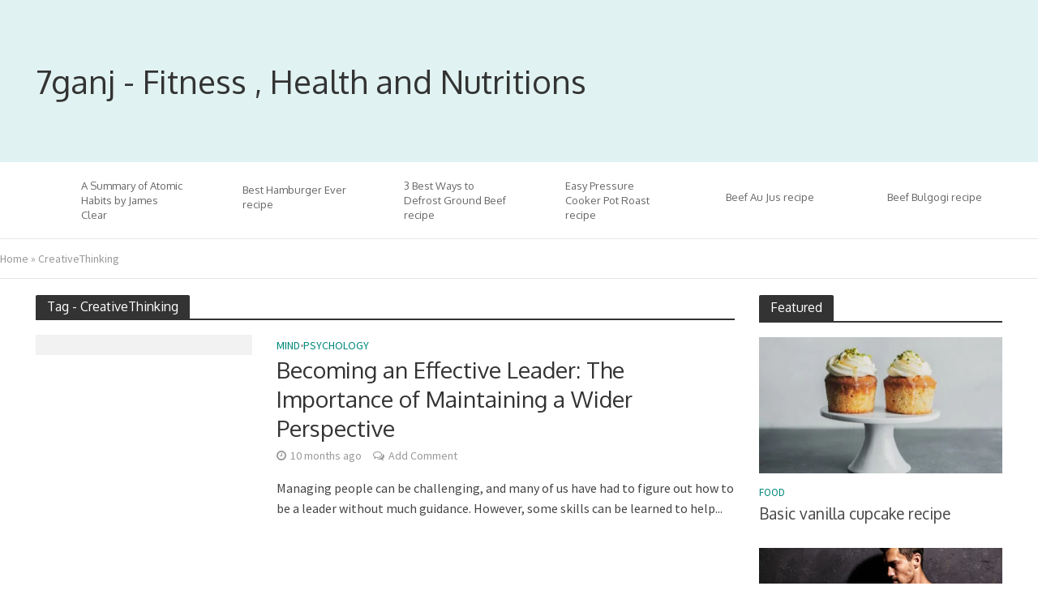

--- FILE ---
content_type: text/html; charset=UTF-8
request_url: https://7ganj.com/tag/creativethinking/
body_size: 13023
content:
<!DOCTYPE html>
<html lang="en-US">
<head>
<meta charset="UTF-8">
<meta name="viewport" content="width=device-width,initial-scale=1.0">
<link rel="pingback" href="https://7ganj.com/xmlrpc.php">
<link rel="profile" href="https://gmpg.org/xfn/11" />
<meta name='robots' content='index, follow, max-image-preview:large, max-snippet:-1, max-video-preview:-1' />
<!-- This site is optimized with the Yoast SEO plugin v21.4 - https://yoast.com/wordpress/plugins/seo/ -->
<title>CreativeThinking Archives - 7ganj - Fitness , Health and Nutritions</title>
<link rel="canonical" href="https://7ganj.com/tag/creativethinking/" />
<meta property="og:locale" content="en_US" />
<meta property="og:type" content="article" />
<meta property="og:title" content="CreativeThinking Archives - 7ganj - Fitness , Health and Nutritions" />
<meta property="og:url" content="https://7ganj.com/tag/creativethinking/" />
<meta property="og:site_name" content="7ganj - Fitness , Health and Nutritions" />
<meta name="twitter:card" content="summary_large_image" />
<meta name="twitter:site" content="@paymanghkp" />
<script type="application/ld+json" class="yoast-schema-graph">{"@context":"https://schema.org","@graph":[{"@type":"CollectionPage","@id":"https://7ganj.com/tag/creativethinking/","url":"https://7ganj.com/tag/creativethinking/","name":"CreativeThinking Archives - 7ganj - Fitness , Health and Nutritions","isPartOf":{"@id":"https://7ganj.com/#website"},"primaryImageOfPage":{"@id":"https://7ganj.com/tag/creativethinking/#primaryimage"},"image":{"@id":"https://7ganj.com/tag/creativethinking/#primaryimage"},"thumbnailUrl":"http://7ganj.com/wp-content/uploads/2023/01/Leadership-scaled.jpg","breadcrumb":{"@id":"https://7ganj.com/tag/creativethinking/#breadcrumb"},"inLanguage":"en-US"},{"@type":"ImageObject","inLanguage":"en-US","@id":"https://7ganj.com/tag/creativethinking/#primaryimage","url":"http://7ganj.com/wp-content/uploads/2023/01/Leadership-scaled.jpg","contentUrl":"http://7ganj.com/wp-content/uploads/2023/01/Leadership-scaled.jpg","width":2560,"height":1707},{"@type":"BreadcrumbList","@id":"https://7ganj.com/tag/creativethinking/#breadcrumb","itemListElement":[{"@type":"ListItem","position":1,"name":"Home","item":"https://7ganj.com/"},{"@type":"ListItem","position":2,"name":"CreativeThinking"}]},{"@type":"WebSite","@id":"https://7ganj.com/#website","url":"https://7ganj.com/","name":"7ganj - Fitness , Health and Nutritions","description":"","potentialAction":[{"@type":"SearchAction","target":{"@type":"EntryPoint","urlTemplate":"https://7ganj.com/?s={search_term_string}"},"query-input":"required name=search_term_string"}],"inLanguage":"en-US"}]}</script>
<!-- / Yoast SEO plugin. -->
<link rel='dns-prefetch' href='//fonts.googleapis.com' />
<link rel="alternate" type="application/rss+xml" title="7ganj - Fitness , Health and Nutritions &raquo; Feed" href="https://7ganj.com/feed/" />
<link rel="alternate" type="application/rss+xml" title="7ganj - Fitness , Health and Nutritions &raquo; Comments Feed" href="https://7ganj.com/comments/feed/" />
<link rel="alternate" type="application/rss+xml" title="7ganj - Fitness , Health and Nutritions &raquo; CreativeThinking Tag Feed" href="https://7ganj.com/tag/creativethinking/feed/" />
<!-- <link rel='stylesheet' id='wp-block-library-css' href='http://7ganj.com/wp-includes/css/dist/block-library/style.min.css?ver=6.3.2' type='text/css' media='all' /> -->
<link rel="stylesheet" type="text/css" href="//7ganj.com/wp-content/cache/wpfc-minified/epadgzrq/bx1hg.css" media="all"/>
<style id='classic-theme-styles-inline-css' type='text/css'>
/*! This file is auto-generated */
.wp-block-button__link{color:#fff;background-color:#32373c;border-radius:9999px;box-shadow:none;text-decoration:none;padding:calc(.667em + 2px) calc(1.333em + 2px);font-size:1.125em}.wp-block-file__button{background:#32373c;color:#fff;text-decoration:none}
</style>
<style id='global-styles-inline-css' type='text/css'>
body{--wp--preset--color--black: #000000;--wp--preset--color--cyan-bluish-gray: #abb8c3;--wp--preset--color--white: #ffffff;--wp--preset--color--pale-pink: #f78da7;--wp--preset--color--vivid-red: #cf2e2e;--wp--preset--color--luminous-vivid-orange: #ff6900;--wp--preset--color--luminous-vivid-amber: #fcb900;--wp--preset--color--light-green-cyan: #7bdcb5;--wp--preset--color--vivid-green-cyan: #00d084;--wp--preset--color--pale-cyan-blue: #8ed1fc;--wp--preset--color--vivid-cyan-blue: #0693e3;--wp--preset--color--vivid-purple: #9b51e0;--wp--preset--color--herald-acc: #00897b;--wp--preset--color--herald-meta: #999999;--wp--preset--color--herald-txt: #444444;--wp--preset--color--herald-bg: #ffffff;--wp--preset--gradient--vivid-cyan-blue-to-vivid-purple: linear-gradient(135deg,rgba(6,147,227,1) 0%,rgb(155,81,224) 100%);--wp--preset--gradient--light-green-cyan-to-vivid-green-cyan: linear-gradient(135deg,rgb(122,220,180) 0%,rgb(0,208,130) 100%);--wp--preset--gradient--luminous-vivid-amber-to-luminous-vivid-orange: linear-gradient(135deg,rgba(252,185,0,1) 0%,rgba(255,105,0,1) 100%);--wp--preset--gradient--luminous-vivid-orange-to-vivid-red: linear-gradient(135deg,rgba(255,105,0,1) 0%,rgb(207,46,46) 100%);--wp--preset--gradient--very-light-gray-to-cyan-bluish-gray: linear-gradient(135deg,rgb(238,238,238) 0%,rgb(169,184,195) 100%);--wp--preset--gradient--cool-to-warm-spectrum: linear-gradient(135deg,rgb(74,234,220) 0%,rgb(151,120,209) 20%,rgb(207,42,186) 40%,rgb(238,44,130) 60%,rgb(251,105,98) 80%,rgb(254,248,76) 100%);--wp--preset--gradient--blush-light-purple: linear-gradient(135deg,rgb(255,206,236) 0%,rgb(152,150,240) 100%);--wp--preset--gradient--blush-bordeaux: linear-gradient(135deg,rgb(254,205,165) 0%,rgb(254,45,45) 50%,rgb(107,0,62) 100%);--wp--preset--gradient--luminous-dusk: linear-gradient(135deg,rgb(255,203,112) 0%,rgb(199,81,192) 50%,rgb(65,88,208) 100%);--wp--preset--gradient--pale-ocean: linear-gradient(135deg,rgb(255,245,203) 0%,rgb(182,227,212) 50%,rgb(51,167,181) 100%);--wp--preset--gradient--electric-grass: linear-gradient(135deg,rgb(202,248,128) 0%,rgb(113,206,126) 100%);--wp--preset--gradient--midnight: linear-gradient(135deg,rgb(2,3,129) 0%,rgb(40,116,252) 100%);--wp--preset--font-size--small: 12.8px;--wp--preset--font-size--medium: 20px;--wp--preset--font-size--large: 22.4px;--wp--preset--font-size--x-large: 42px;--wp--preset--font-size--normal: 16px;--wp--preset--font-size--huge: 28.8px;--wp--preset--spacing--20: 0.44rem;--wp--preset--spacing--30: 0.67rem;--wp--preset--spacing--40: 1rem;--wp--preset--spacing--50: 1.5rem;--wp--preset--spacing--60: 2.25rem;--wp--preset--spacing--70: 3.38rem;--wp--preset--spacing--80: 5.06rem;--wp--preset--shadow--natural: 6px 6px 9px rgba(0, 0, 0, 0.2);--wp--preset--shadow--deep: 12px 12px 50px rgba(0, 0, 0, 0.4);--wp--preset--shadow--sharp: 6px 6px 0px rgba(0, 0, 0, 0.2);--wp--preset--shadow--outlined: 6px 6px 0px -3px rgba(255, 255, 255, 1), 6px 6px rgba(0, 0, 0, 1);--wp--preset--shadow--crisp: 6px 6px 0px rgba(0, 0, 0, 1);}:where(.is-layout-flex){gap: 0.5em;}:where(.is-layout-grid){gap: 0.5em;}body .is-layout-flow > .alignleft{float: left;margin-inline-start: 0;margin-inline-end: 2em;}body .is-layout-flow > .alignright{float: right;margin-inline-start: 2em;margin-inline-end: 0;}body .is-layout-flow > .aligncenter{margin-left: auto !important;margin-right: auto !important;}body .is-layout-constrained > .alignleft{float: left;margin-inline-start: 0;margin-inline-end: 2em;}body .is-layout-constrained > .alignright{float: right;margin-inline-start: 2em;margin-inline-end: 0;}body .is-layout-constrained > .aligncenter{margin-left: auto !important;margin-right: auto !important;}body .is-layout-constrained > :where(:not(.alignleft):not(.alignright):not(.alignfull)){max-width: var(--wp--style--global--content-size);margin-left: auto !important;margin-right: auto !important;}body .is-layout-constrained > .alignwide{max-width: var(--wp--style--global--wide-size);}body .is-layout-flex{display: flex;}body .is-layout-flex{flex-wrap: wrap;align-items: center;}body .is-layout-flex > *{margin: 0;}body .is-layout-grid{display: grid;}body .is-layout-grid > *{margin: 0;}:where(.wp-block-columns.is-layout-flex){gap: 2em;}:where(.wp-block-columns.is-layout-grid){gap: 2em;}:where(.wp-block-post-template.is-layout-flex){gap: 1.25em;}:where(.wp-block-post-template.is-layout-grid){gap: 1.25em;}.has-black-color{color: var(--wp--preset--color--black) !important;}.has-cyan-bluish-gray-color{color: var(--wp--preset--color--cyan-bluish-gray) !important;}.has-white-color{color: var(--wp--preset--color--white) !important;}.has-pale-pink-color{color: var(--wp--preset--color--pale-pink) !important;}.has-vivid-red-color{color: var(--wp--preset--color--vivid-red) !important;}.has-luminous-vivid-orange-color{color: var(--wp--preset--color--luminous-vivid-orange) !important;}.has-luminous-vivid-amber-color{color: var(--wp--preset--color--luminous-vivid-amber) !important;}.has-light-green-cyan-color{color: var(--wp--preset--color--light-green-cyan) !important;}.has-vivid-green-cyan-color{color: var(--wp--preset--color--vivid-green-cyan) !important;}.has-pale-cyan-blue-color{color: var(--wp--preset--color--pale-cyan-blue) !important;}.has-vivid-cyan-blue-color{color: var(--wp--preset--color--vivid-cyan-blue) !important;}.has-vivid-purple-color{color: var(--wp--preset--color--vivid-purple) !important;}.has-black-background-color{background-color: var(--wp--preset--color--black) !important;}.has-cyan-bluish-gray-background-color{background-color: var(--wp--preset--color--cyan-bluish-gray) !important;}.has-white-background-color{background-color: var(--wp--preset--color--white) !important;}.has-pale-pink-background-color{background-color: var(--wp--preset--color--pale-pink) !important;}.has-vivid-red-background-color{background-color: var(--wp--preset--color--vivid-red) !important;}.has-luminous-vivid-orange-background-color{background-color: var(--wp--preset--color--luminous-vivid-orange) !important;}.has-luminous-vivid-amber-background-color{background-color: var(--wp--preset--color--luminous-vivid-amber) !important;}.has-light-green-cyan-background-color{background-color: var(--wp--preset--color--light-green-cyan) !important;}.has-vivid-green-cyan-background-color{background-color: var(--wp--preset--color--vivid-green-cyan) !important;}.has-pale-cyan-blue-background-color{background-color: var(--wp--preset--color--pale-cyan-blue) !important;}.has-vivid-cyan-blue-background-color{background-color: var(--wp--preset--color--vivid-cyan-blue) !important;}.has-vivid-purple-background-color{background-color: var(--wp--preset--color--vivid-purple) !important;}.has-black-border-color{border-color: var(--wp--preset--color--black) !important;}.has-cyan-bluish-gray-border-color{border-color: var(--wp--preset--color--cyan-bluish-gray) !important;}.has-white-border-color{border-color: var(--wp--preset--color--white) !important;}.has-pale-pink-border-color{border-color: var(--wp--preset--color--pale-pink) !important;}.has-vivid-red-border-color{border-color: var(--wp--preset--color--vivid-red) !important;}.has-luminous-vivid-orange-border-color{border-color: var(--wp--preset--color--luminous-vivid-orange) !important;}.has-luminous-vivid-amber-border-color{border-color: var(--wp--preset--color--luminous-vivid-amber) !important;}.has-light-green-cyan-border-color{border-color: var(--wp--preset--color--light-green-cyan) !important;}.has-vivid-green-cyan-border-color{border-color: var(--wp--preset--color--vivid-green-cyan) !important;}.has-pale-cyan-blue-border-color{border-color: var(--wp--preset--color--pale-cyan-blue) !important;}.has-vivid-cyan-blue-border-color{border-color: var(--wp--preset--color--vivid-cyan-blue) !important;}.has-vivid-purple-border-color{border-color: var(--wp--preset--color--vivid-purple) !important;}.has-vivid-cyan-blue-to-vivid-purple-gradient-background{background: var(--wp--preset--gradient--vivid-cyan-blue-to-vivid-purple) !important;}.has-light-green-cyan-to-vivid-green-cyan-gradient-background{background: var(--wp--preset--gradient--light-green-cyan-to-vivid-green-cyan) !important;}.has-luminous-vivid-amber-to-luminous-vivid-orange-gradient-background{background: var(--wp--preset--gradient--luminous-vivid-amber-to-luminous-vivid-orange) !important;}.has-luminous-vivid-orange-to-vivid-red-gradient-background{background: var(--wp--preset--gradient--luminous-vivid-orange-to-vivid-red) !important;}.has-very-light-gray-to-cyan-bluish-gray-gradient-background{background: var(--wp--preset--gradient--very-light-gray-to-cyan-bluish-gray) !important;}.has-cool-to-warm-spectrum-gradient-background{background: var(--wp--preset--gradient--cool-to-warm-spectrum) !important;}.has-blush-light-purple-gradient-background{background: var(--wp--preset--gradient--blush-light-purple) !important;}.has-blush-bordeaux-gradient-background{background: var(--wp--preset--gradient--blush-bordeaux) !important;}.has-luminous-dusk-gradient-background{background: var(--wp--preset--gradient--luminous-dusk) !important;}.has-pale-ocean-gradient-background{background: var(--wp--preset--gradient--pale-ocean) !important;}.has-electric-grass-gradient-background{background: var(--wp--preset--gradient--electric-grass) !important;}.has-midnight-gradient-background{background: var(--wp--preset--gradient--midnight) !important;}.has-small-font-size{font-size: var(--wp--preset--font-size--small) !important;}.has-medium-font-size{font-size: var(--wp--preset--font-size--medium) !important;}.has-large-font-size{font-size: var(--wp--preset--font-size--large) !important;}.has-x-large-font-size{font-size: var(--wp--preset--font-size--x-large) !important;}
.wp-block-navigation a:where(:not(.wp-element-button)){color: inherit;}
:where(.wp-block-post-template.is-layout-flex){gap: 1.25em;}:where(.wp-block-post-template.is-layout-grid){gap: 1.25em;}
:where(.wp-block-columns.is-layout-flex){gap: 2em;}:where(.wp-block-columns.is-layout-grid){gap: 2em;}
.wp-block-pullquote{font-size: 1.5em;line-height: 1.6;}
</style>
<!-- <link rel='stylesheet' id='redux-extendify-styles-css' href='http://7ganj.com/wp-content/plugins/redux-framework/redux-core/assets/css/extendify-utilities.css?ver=4.4.9' type='text/css' media='all' /> -->
<link rel="stylesheet" type="text/css" href="//7ganj.com/wp-content/cache/wpfc-minified/7xvamps5/bx1hg.css" media="all"/>
<!-- <link rel='stylesheet' id='mks_shortcodes_simple_line_icons-css' href='http://7ganj.com/wp-content/plugins/meks-flexible-shortcodes/css/simple-line/simple-line-icons.css?ver=1.3.6' type='text/css' media='screen' /> -->
<!-- <link rel='stylesheet' id='mks_shortcodes_css-css' href='http://7ganj.com/wp-content/plugins/meks-flexible-shortcodes/css/style.css?ver=1.3.6' type='text/css' media='screen' /> -->
<link rel="stylesheet" type="text/css" href="//7ganj.com/wp-content/cache/wpfc-minified/8uvvxi71/bx1hg.css" media="screen"/>
<link rel='stylesheet' id='herald-fonts-css' href="https://fonts.googleapis.com/css?family=Source+Sans+Pro%3A400%7COxygen%3A400&#038;subset=latin&#038;ver=2.6.1" type='text/css' media='all' />
<!-- <link rel='stylesheet' id='herald-main-css' href='http://7ganj.com/wp-content/themes/herald/assets/css/min.css?ver=2.6.1' type='text/css' media='all' /> -->
<link rel="stylesheet" type="text/css" href="//7ganj.com/wp-content/cache/wpfc-minified/7xa3a4zf/bx1hg.css" media="all"/>
<style id='herald-main-inline-css' type='text/css'>
h1, .h1, .herald-no-sid .herald-posts .h2{ font-size: 4.0rem; }h2, .h2, .herald-no-sid .herald-posts .h3{ font-size: 3.3rem; }h3, .h3, .herald-no-sid .herald-posts .h4 { font-size: 2.8rem; }h4, .h4, .herald-no-sid .herald-posts .h5 { font-size: 2.3rem; }h5, .h5, .herald-no-sid .herald-posts .h6 { font-size: 1.9rem; }h6, .h6, .herald-no-sid .herald-posts .h7 { font-size: 1.6rem; }.h7 {font-size: 1.4rem;}.herald-entry-content, .herald-sidebar{font-size: 1.6rem;}.entry-content .entry-headline{font-size: 1.9rem;}body{font-size: 1.6rem;}.widget{font-size: 1.5rem;}.herald-menu{font-size: 1.4rem;}.herald-mod-title .herald-mod-h, .herald-sidebar .widget-title{font-size: 1.6rem;}.entry-meta .meta-item, .entry-meta a, .entry-meta span{font-size: 1.4rem;}.entry-meta.meta-small .meta-item, .entry-meta.meta-small a, .entry-meta.meta-small span{font-size: 1.3rem;}.herald-site-header .header-top,.header-top .herald-in-popup,.header-top .herald-menu ul {background: #111111;color: #aaaaaa;}.header-top a {color: #aaaaaa;}.header-top a:hover,.header-top .herald-menu li:hover > a{color: #ffffff;}.header-top .herald-menu-popup:hover > span,.header-top .herald-menu-popup-search span:hover,.header-top .herald-menu-popup-search.herald-search-active{color: #ffffff;}#wp-calendar tbody td a{background: #00897b;color:#FFF;}.header-top .herald-login #loginform label,.header-top .herald-login p,.header-top a.btn-logout {color: #ffffff;}.header-top .herald-login #loginform input {color: #111111;}.header-top .herald-login .herald-registration-link:after {background: rgba(255,255,255,0.25);}.header-top .herald-login #loginform input[type=submit],.header-top .herald-in-popup .btn-logout {background-color: #ffffff;color: #111111;}.header-top a.btn-logout:hover{color: #111111;}.header-middle{background-color: #e0f2f1;color: #333333;}.header-middle a{color: #333333;}.header-middle.herald-header-wraper,.header-middle .col-lg-12{height: 200px;}.header-middle .site-title img{max-height: 200px;}.header-middle .sub-menu{background-color: #333333;}.header-middle .sub-menu a,.header-middle .herald-search-submit:hover,.header-middle li.herald-mega-menu .col-lg-3 a:hover,.header-middle li.herald-mega-menu .col-lg-3 a:hover:after{color: #e0f2f1;}.header-middle .herald-menu li:hover > a,.header-middle .herald-menu-popup-search:hover > span,.header-middle .herald-cart-icon:hover > a{color: #e0f2f1;background-color: #333333;}.header-middle .current-menu-parent a,.header-middle .current-menu-ancestor a,.header-middle .current_page_item > a,.header-middle .current-menu-item > a{background-color: rgba(51,51,51,0.2); }.header-middle .sub-menu > li > a,.header-middle .herald-search-submit,.header-middle li.herald-mega-menu .col-lg-3 a{color: rgba(224,242,241,0.7); }.header-middle .sub-menu > li:hover > a{color: #e0f2f1; }.header-middle .herald-in-popup{background-color: #333333;}.header-middle .herald-menu-popup a{color: #e0f2f1;}.header-middle .herald-in-popup{background-color: #333333;}.header-middle .herald-search-input{color: #e0f2f1;}.header-middle .herald-menu-popup a{color: #e0f2f1;}.header-middle .herald-menu-popup > span,.header-middle .herald-search-active > span{color: #333333;}.header-middle .herald-menu-popup:hover > span,.header-middle .herald-search-active > span{background-color: #333333;color: #e0f2f1;}.header-middle .herald-login #loginform label,.header-middle .herald-login #loginform input,.header-middle .herald-login p,.header-middle a.btn-logout,.header-middle .herald-login .herald-registration-link:hover,.header-middle .herald-login .herald-lost-password-link:hover {color: #e0f2f1;}.header-middle .herald-login .herald-registration-link:after {background: rgba(224,242,241,0.15);}.header-middle .herald-login a,.header-middle .herald-username a {color: #e0f2f1;}.header-middle .herald-login a:hover,.header-middle .herald-login .herald-registration-link,.header-middle .herald-login .herald-lost-password-link {color: #e0f2f1;}.header-middle .herald-login #loginform input[type=submit],.header-middle .herald-in-popup .btn-logout {background-color: #e0f2f1;color: #333333;}.header-middle a.btn-logout:hover{color: #333333;}.header-bottom{background: #ffffff;color: #333333;}.header-bottom a,.header-bottom .herald-site-header .herald-search-submit{color: #333333;}.header-bottom a:hover{color: #00897b;}.header-bottom a:hover,.header-bottom .herald-menu li:hover > a,.header-bottom li.herald-mega-menu .col-lg-3 a:hover:after{color: #00897b;}.header-bottom .herald-menu li:hover > a,.header-bottom .herald-menu-popup-search:hover > span,.header-bottom .herald-cart-icon:hover > a {color: #00897b;background-color: #333333;}.header-bottom .current-menu-parent a,.header-bottom .current-menu-ancestor a,.header-bottom .current_page_item > a,.header-bottom .current-menu-item > a {background-color: rgba(51,51,51,0.2); }.header-bottom .sub-menu{background-color: #333333;}.header-bottom .herald-menu li.herald-mega-menu .col-lg-3 a,.header-bottom .sub-menu > li > a,.header-bottom .herald-search-submit{color: rgba(0,137,123,0.7); }.header-bottom .herald-menu li.herald-mega-menu .col-lg-3 a:hover,.header-bottom .sub-menu > li:hover > a{color: #00897b; }.header-bottom .sub-menu > li > a,.header-bottom .herald-search-submit{color: rgba(0,137,123,0.7); }.header-bottom .sub-menu > li:hover > a{color: #00897b; }.header-bottom .herald-in-popup {background-color: #333333;}.header-bottom .herald-menu-popup a {color: #00897b;}.header-bottom .herald-in-popup,.header-bottom .herald-search-input {background-color: #333333;}.header-bottom .herald-menu-popup a,.header-bottom .herald-search-input{color: #00897b;}.header-bottom .herald-menu-popup > span,.header-bottom .herald-search-active > span{color: #333333;}.header-bottom .herald-menu-popup:hover > span,.header-bottom .herald-search-active > span{background-color: #333333;color: #00897b;}.header-bottom .herald-login #loginform label,.header-bottom .herald-login #loginform input,.header-bottom .herald-login p,.header-bottom a.btn-logout,.header-bottom .herald-login .herald-registration-link:hover,.header-bottom .herald-login .herald-lost-password-link:hover,.herald-responsive-header .herald-login #loginform label,.herald-responsive-header .herald-login #loginform input,.herald-responsive-header .herald-login p,.herald-responsive-header a.btn-logout,.herald-responsive-header .herald-login .herald-registration-link:hover,.herald-responsive-header .herald-login .herald-lost-password-link:hover {color: #00897b;}.header-bottom .herald-login .herald-registration-link:after,.herald-responsive-header .herald-login .herald-registration-link:after {background: rgba(0,137,123,0.15);}.header-bottom .herald-login a,.herald-responsive-header .herald-login a {color: #00897b;}.header-bottom .herald-login a:hover,.header-bottom .herald-login .herald-registration-link,.header-bottom .herald-login .herald-lost-password-link,.herald-responsive-header .herald-login a:hover,.herald-responsive-header .herald-login .herald-registration-link,.herald-responsive-header .herald-login .herald-lost-password-link {color: #ffffff;}.header-bottom .herald-login #loginform input[type=submit],.herald-responsive-header .herald-login #loginform input[type=submit],.header-bottom .herald-in-popup .btn-logout,.herald-responsive-header .herald-in-popup .btn-logout {background-color: #ffffff;color: #333333;}.header-bottom a.btn-logout:hover,.herald-responsive-header a.btn-logout:hover {color: #333333;}.herald-header-sticky{background: #00897b;color: #ffffff;}.herald-header-sticky a{color: #ffffff;}.herald-header-sticky .herald-menu li:hover > a{color: #444444;background-color: #ffffff;}.herald-header-sticky .sub-menu{background-color: #ffffff;}.herald-header-sticky .sub-menu a{color: #444444;}.herald-header-sticky .sub-menu > li:hover > a{color: #00897b;}.herald-header-sticky .herald-in-popup,.herald-header-sticky .herald-search-input {background-color: #ffffff;}.herald-header-sticky .herald-menu-popup a{color: #444444;}.herald-header-sticky .herald-menu-popup > span,.herald-header-sticky .herald-search-active > span{color: #ffffff;}.herald-header-sticky .herald-menu-popup:hover > span,.herald-header-sticky .herald-search-active > span{background-color: #ffffff;color: #444444;}.herald-header-sticky .herald-search-input,.herald-header-sticky .herald-search-submit{color: #444444;}.herald-header-sticky .herald-menu li:hover > a,.herald-header-sticky .herald-menu-popup-search:hover > span,.herald-header-sticky .herald-cart-icon:hover a {color: #444444;background-color: #ffffff;}.herald-header-sticky .herald-login #loginform label,.herald-header-sticky .herald-login #loginform input,.herald-header-sticky .herald-login p,.herald-header-sticky a.btn-logout,.herald-header-sticky .herald-login .herald-registration-link:hover,.herald-header-sticky .herald-login .herald-lost-password-link:hover {color: #444444;}.herald-header-sticky .herald-login .herald-registration-link:after {background: rgba(68,68,68,0.15);}.herald-header-sticky .herald-login a {color: #444444;}.herald-header-sticky .herald-login a:hover,.herald-header-sticky .herald-login .herald-registration-link,.herald-header-sticky .herald-login .herald-lost-password-link {color: #00897b;}.herald-header-sticky .herald-login #loginform input[type=submit],.herald-header-sticky .herald-in-popup .btn-logout {background-color: #00897b;color: #ffffff;}.herald-header-sticky a.btn-logout:hover{color: #ffffff;}.header-trending{background: #ffffff;color: #666666;}.header-trending a{color: #666666;}.header-trending a:hover{color: #00897b;}.header-trending{ border-bottom: 1px solid rgba(102,102,102,0.15);}body { background-color: #ffffff;color: #444444;font-family: 'Source Sans Pro';font-weight: 400;}.herald-site-content{background-color:#ffffff;}h1, h2, h3, h4, h5, h6,.h1, .h2, .h3, .h4, .h5, .h6, .h7,.wp-block-cover .wp-block-cover-image-text, .wp-block-cover .wp-block-cover-text, .wp-block-cover h2, .wp-block-cover-image .wp-block-cover-image-text, .wp-block-cover-image .wp-block-cover-text, .wp-block-cover-image h2{font-family: 'Oxygen';font-weight: 400;}.header-middle .herald-menu,.header-bottom .herald-menu,.herald-header-sticky .herald-menu,.herald-mobile-nav{font-family: 'Oxygen';font-weight: 400;}.herald-menu li.herald-mega-menu .herald-ovrld .meta-category a{font-family: 'Source Sans Pro';font-weight: 400;}.herald-entry-content blockquote p{color: #00897b;}pre {background: rgba(68,68,68,0.06);border: 1px solid rgba(68,68,68,0.2);}thead {background: rgba(68,68,68,0.06);}a,.entry-title a:hover,.herald-menu .sub-menu li .meta-category a{color: #00897b;}.entry-meta-wrapper .entry-meta span:before,.entry-meta-wrapper .entry-meta a:before,.entry-meta-wrapper .entry-meta .meta-item:before,.entry-meta-wrapper .entry-meta div,li.herald-mega-menu .sub-menu .entry-title a,.entry-meta-wrapper .herald-author-twitter{color: #444444;}.herald-mod-title h1,.herald-mod-title h2,.herald-mod-title h4{color: #ffffff;}.herald-mod-head:after,.herald-mod-title .herald-color,.widget-title:after,.widget-title span{color: #ffffff;background-color: #333333;}.herald-mod-title .herald-color a{color: #ffffff;}.herald-ovrld .meta-category a,.herald-fa-wrapper .meta-category a{background-color: #00897b;}.meta-tags a,.widget_tag_cloud a,.herald-share-meta:after,.wp-block-tag-cloud a{background: rgba(51,51,51,0.1);}h1, h2, h3, h4, h5, h6,.entry-title a {color: #333333;}.herald-pagination .page-numbers,.herald-mod-subnav a,.herald-mod-actions a,.herald-slider-controls div,.meta-tags a,.widget.widget_tag_cloud a,.herald-sidebar .mks_autor_link_wrap a,.herald-sidebar .meks-instagram-follow-link a,.mks_themeforest_widget .mks_read_more a,.herald-read-more,.wp-block-tag-cloud a{color: #444444;}.widget.widget_tag_cloud a:hover,.entry-content .meta-tags a:hover,.wp-block-tag-cloud a:hover{background-color: #00897b;color: #FFF;}.herald-pagination .prev.page-numbers,.herald-pagination .next.page-numbers,.herald-pagination .prev.page-numbers:hover,.herald-pagination .next.page-numbers:hover,.herald-pagination .page-numbers.current,.herald-pagination .page-numbers.current:hover,.herald-next a,.herald-pagination .herald-next a:hover,.herald-prev a,.herald-pagination .herald-prev a:hover,.herald-load-more a,.herald-load-more a:hover,.entry-content .herald-search-submit,.herald-mod-desc .herald-search-submit,.wpcf7-submit,body div.wpforms-container-full .wpforms-form input[type=submit], body div.wpforms-container-full .wpforms-form button[type=submit], body div.wpforms-container-full .wpforms-form .wpforms-page-button {background-color:#00897b;color: #FFF;}.herald-pagination .page-numbers:hover{background-color: rgba(68,68,68,0.1);}.widget a,.recentcomments a,.widget a:hover,.herald-sticky-next a:hover,.herald-sticky-prev a:hover,.herald-mod-subnav a:hover,.herald-mod-actions a:hover,.herald-slider-controls div:hover,.meta-tags a:hover,.widget_tag_cloud a:hover,.mks_autor_link_wrap a:hover,.meks-instagram-follow-link a:hover,.mks_themeforest_widget .mks_read_more a:hover,.herald-read-more:hover,.widget .entry-title a:hover,li.herald-mega-menu .sub-menu .entry-title a:hover,.entry-meta-wrapper .meta-item:hover a,.entry-meta-wrapper .meta-item:hover a:before,.entry-meta-wrapper .herald-share:hover > span,.entry-meta-wrapper .herald-author-name:hover,.entry-meta-wrapper .herald-author-twitter:hover,.entry-meta-wrapper .herald-author-twitter:hover:before{color:#00897b;}.widget ul li a,.widget .entry-title a,.herald-author-name,.entry-meta-wrapper .meta-item,.entry-meta-wrapper .meta-item span,.entry-meta-wrapper .meta-item a,.herald-mod-actions a{color: #444444;}.widget li:before{background: rgba(68,68,68,0.3);}.widget_categories .count{background: #00897b;color: #FFF;}input[type="submit"],button[type="submit"],body div.wpforms-container-full .wpforms-form input[type=submit]:hover, body div.wpforms-container-full .wpforms-form button[type=submit]:hover, body div.wpforms-container-full .wpforms-form .wpforms-page-button:hover,.spinner > div{background-color: #00897b;}.herald-mod-actions a:hover,.comment-body .edit-link a,.herald-breadcrumbs a:hover{color:#00897b;}.herald-header-wraper .herald-soc-nav a:hover,.meta-tags span,li.herald-mega-menu .herald-ovrld .entry-title a,li.herald-mega-menu .herald-ovrld .entry-title a:hover,.herald-ovrld .entry-meta .herald-reviews i:before{color: #FFF;}.entry-meta .meta-item, .entry-meta span, .entry-meta a,.meta-category span,.post-date,.recentcomments,.rss-date,.comment-metadata a,.entry-meta a:hover,.herald-menu li.herald-mega-menu .col-lg-3 a:after,.herald-breadcrumbs,.herald-breadcrumbs a,.entry-meta .herald-reviews i:before{color: #999999;}.herald-lay-a .herald-lay-over{background: #ffffff;}.herald-pagination a:hover,input[type="submit"]:hover,button[type="submit"]:hover,.entry-content .herald-search-submit:hover,.wpcf7-submit:hover,.herald-fa-wrapper .meta-category a:hover,.herald-ovrld .meta-category a:hover,.herald-mod-desc .herald-search-submit:hover,.herald-single-sticky .herald-share .meks_ess a:hover,body div.wpforms-container-full .wpforms-form input[type=submit]:hover, body div.wpforms-container-full .wpforms-form button[type=submit]:hover, body div.wpforms-container-full .wpforms-form .wpforms-page-button:hover{cursor: pointer;text-decoration: none;background-image: -moz-linear-gradient(left,rgba(0,0,0,0.1) 0%,rgba(0,0,0,0.1) 100%);background-image: -webkit-gradient(linear,left top,right top,color-stop(0%,rgba(0,0,0,0.1)),color-stop(100%,rgba(0,0,0,0.1)));background-image: -webkit-linear-gradient(left,rgba(0,0,0,0.1) 0%,rgba(0,0,0,0.1) 100%);background-image: -o-linear-gradient(left,rgba(0,0,0,0.1) 0%,rgba(0,0,0,0.1) 100%);background-image: -ms-linear-gradient(left,rgba(0,0,0,0.1) 0%,rgba(0,0,0,0.1) 100%);background-image: linear-gradient(to right,rgba(0,0,0,0.1) 0%,rgba(0,0,0,0.1) 100%);}.herald-sticky-next a,.herald-sticky-prev a{color: #444444;}.herald-sticky-prev a:before,.herald-sticky-next a:before,.herald-comment-action,.meta-tags span,.herald-entry-content .herald-link-pages a{background: #444444;}.herald-sticky-prev a:hover:before,.herald-sticky-next a:hover:before,.herald-comment-action:hover,div.mejs-controls .mejs-time-rail .mejs-time-current,.herald-entry-content .herald-link-pages a:hover{background: #00897b;} .herald-site-footer{background: #222222;color: #dddddd;}.herald-site-footer .widget-title span{color: #dddddd;background: transparent;}.herald-site-footer .widget-title:before{background:#dddddd;}.herald-site-footer .widget-title:after,.herald-site-footer .widget_tag_cloud a{background: rgba(221,221,221,0.1);}.herald-site-footer .widget li:before{background: rgba(221,221,221,0.3);}.herald-site-footer a,.herald-site-footer .widget a:hover,.herald-site-footer .widget .meta-category a,.herald-site-footer .herald-slider-controls .owl-prev:hover,.herald-site-footer .herald-slider-controls .owl-next:hover,.herald-site-footer .herald-slider-controls .herald-mod-actions:hover{color: #00897b;}.herald-site-footer .widget a,.herald-site-footer .mks_author_widget h3{color: #dddddd;}.herald-site-footer .entry-meta .meta-item, .herald-site-footer .entry-meta span, .herald-site-footer .entry-meta a, .herald-site-footer .meta-category span, .herald-site-footer .post-date, .herald-site-footer .recentcomments, .herald-site-footer .rss-date, .herald-site-footer .comment-metadata a{color: #aaaaaa;}.herald-site-footer .mks_author_widget .mks_autor_link_wrap a, .herald-site-footer.mks_read_more a, .herald-site-footer .herald-read-more,.herald-site-footer .herald-slider-controls .owl-prev, .herald-site-footer .herald-slider-controls .owl-next, .herald-site-footer .herald-mod-wrap .herald-mod-actions a{border-color: rgba(221,221,221,0.2);}.herald-site-footer .mks_author_widget .mks_autor_link_wrap a:hover, .herald-site-footer.mks_read_more a:hover, .herald-site-footer .herald-read-more:hover,.herald-site-footer .herald-slider-controls .owl-prev:hover, .herald-site-footer .herald-slider-controls .owl-next:hover, .herald-site-footer .herald-mod-wrap .herald-mod-actions a:hover{border-color: rgba(0,137,123,0.5);}.herald-site-footer .widget_search .herald-search-input{color: #222222;}.herald-site-footer .widget_tag_cloud a:hover{background:#00897b;color:#FFF;}.footer-bottom a{color:#dddddd;}.footer-bottom a:hover,.footer-bottom .herald-copyright a{color:#00897b;}.footer-bottom .herald-menu li:hover > a{color: #00897b;}.footer-bottom .sub-menu{background-color: rgba(0,0,0,0.5);} .herald-pagination{border-top: 1px solid rgba(51,51,51,0.1);}.entry-content a:hover,.comment-respond a:hover,.comment-reply-link:hover{border-bottom: 2px solid #00897b;}.footer-bottom .herald-copyright a:hover{border-bottom: 2px solid #00897b;}.herald-slider-controls .owl-prev,.herald-slider-controls .owl-next,.herald-mod-wrap .herald-mod-actions a{border: 1px solid rgba(68,68,68,0.2);}.herald-slider-controls .owl-prev:hover,.herald-slider-controls .owl-next:hover,.herald-mod-wrap .herald-mod-actions a:hover,.herald-author .herald-socials-actions .herald-mod-actions a:hover {border-color: rgba(0,137,123,0.5);}#wp-calendar thead th,#wp-calendar tbody td,#wp-calendar tbody td:last-child{border: 1px solid rgba(68,68,68,0.1);}.herald-link-pages{border-bottom: 1px solid rgba(68,68,68,0.1);}.herald-lay-h:after,.herald-site-content .herald-related .herald-lay-h:after,.herald-lay-e:after,.herald-site-content .herald-related .herald-lay-e:after,.herald-lay-j:after,.herald-site-content .herald-related .herald-lay-j:after,.herald-lay-l:after,.herald-site-content .herald-related .herald-lay-l:after {background-color: rgba(68,68,68,0.1);}.wp-block-button__link,.wp-block-search__button{background: #00897b;}.wp-block-search__button{color: #ffffff;}input[type="text"],input[type="search"],input[type="email"], input[type="url"], input[type="tel"], input[type="number"], input[type="date"], input[type="password"], select, textarea,.herald-single-sticky,td,th,table,.mks_author_widget .mks_autor_link_wrap a,.widget .meks-instagram-follow-link a,.mks_read_more a,.herald-read-more{border-color: rgba(68,68,68,0.2);}.entry-content .herald-search-input,.herald-fake-button,input[type="text"]:focus, input[type="email"]:focus, input[type="url"]:focus, input[type="tel"]:focus, input[type="number"]:focus, input[type="date"]:focus, input[type="password"]:focus, textarea:focus{border-color: rgba(68,68,68,0.3);}.mks_author_widget .mks_autor_link_wrap a:hover,.widget .meks-instagram-follow-link a:hover,.mks_read_more a:hover,.herald-read-more:hover{border-color: rgba(0,137,123,0.5);}.comment-form,.herald-gray-area,.entry-content .herald-search-form,.herald-mod-desc .herald-search-form{background-color: rgba(68,68,68,0.06);border: 1px solid rgba(68,68,68,0.15);}.herald-boxed .herald-breadcrumbs{background-color: rgba(68,68,68,0.06);}.herald-breadcrumbs{border-color: rgba(68,68,68,0.15);}.single .herald-entry-content .herald-da,.archive .herald-posts .herald-da{border-top: 1px solid rgba(68,68,68,0.15);}.archive .herald-posts .herald-da{border-bottom: 1px solid rgba(68,68,68,0.15);}li.comment .comment-body:after{background-color: rgba(68,68,68,0.06);}.herald-pf-invert .entry-title a:hover .herald-format-icon{background: #00897b;}.herald-responsive-header,.herald-mobile-nav,.herald-responsive-header .herald-menu-popup-search .fa{color: #333333;background: #e0f2f1;}.herald-responsive-header a{color: #333333;}.herald-mobile-nav li a{color: #333333;}.herald-mobile-nav li a,.herald-mobile-nav .herald-mega-menu.herald-mega-menu-classic>.sub-menu>li>a{border-bottom: 1px solid rgba(51,51,51,0.15);}.herald-mobile-nav{border-right: 1px solid rgba(51,51,51,0.15);}.herald-mobile-nav li a:hover{color: #fff;background-color: #e0f2f1;}.herald-menu-toggler{color: #333333;border-color: rgba(51,51,51,0.15);}.herald-goto-top{color: #ffffff;background-color: #333333;}.herald-goto-top:hover{background-color: #00897b;}.herald-responsive-header .herald-menu-popup > span,.herald-responsive-header .herald-search-active > span{color: #333333;}.herald-responsive-header .herald-menu-popup-search .herald-in-popup{background: #ffffff;}.herald-responsive-header .herald-search-input,.herald-responsive-header .herald-menu-popup-search .herald-search-submit{color: #444444;}.site-title a{text-transform: none;}.site-description{text-transform: none;}.main-navigation{text-transform: uppercase;}.entry-title{text-transform: none;}.meta-category a{text-transform: uppercase;}.herald-mod-title{text-transform: none;}.herald-sidebar .widget-title{text-transform: none;}.herald-site-footer .widget-title{text-transform: none;}.has-small-font-size{ font-size: 1.3rem;}.has-large-font-size{ font-size: 2.2rem;}.has-huge-font-size{ font-size: 2.9rem;}@media(min-width: 1025px){.has-small-font-size{ font-size: 1.3rem;}.has-normal-font-size{ font-size: 1.6rem;}.has-large-font-size{ font-size: 2.2rem;}.has-huge-font-size{ font-size: 2.9rem;}}.has-herald-acc-background-color{ background-color: #00897b;}.has-herald-acc-color{ color: #00897b;}.has-herald-meta-background-color{ background-color: #999999;}.has-herald-meta-color{ color: #999999;}.has-herald-txt-background-color{ background-color: #444444;}.has-herald-txt-color{ color: #444444;}.has-herald-bg-background-color{ background-color: #ffffff;}.has-herald-bg-color{ color: #ffffff;}.fa-post-thumbnail:before, .herald-ovrld .herald-post-thumbnail span:before, .herald-ovrld .herald-post-thumbnail a:before,.herald-ovrld:hover .herald-post-thumbnail-single span:before { opacity: 0.5; }.herald-fa-item:hover .fa-post-thumbnail:before, .herald-ovrld:hover .herald-post-thumbnail a:before, .herald-ovrld:hover .herald-post-thumbnail span:before{ opacity: 0.8; }@media only screen and (min-width: 1249px) {.herald-site-header .header-top,.header-middle,.header-bottom,.herald-header-sticky,.header-trending{ display:block !important;}.herald-responsive-header,.herald-mobile-nav{display:none !important;}.herald-mega-menu .sub-menu {display: block;}.header-mobile-da {display: none;}}
</style>
<!-- <link rel='stylesheet' id='meks-ads-widget-css' href='http://7ganj.com/wp-content/plugins/meks-easy-ads-widget/css/style.css?ver=2.0.8' type='text/css' media='all' /> -->
<!-- <link rel='stylesheet' id='meks_instagram-widget-styles-css' href='http://7ganj.com/wp-content/plugins/meks-easy-instagram-widget/css/widget.css?ver=6.3.2' type='text/css' media='all' /> -->
<!-- <link rel='stylesheet' id='meks-flickr-widget-css' href='http://7ganj.com/wp-content/plugins/meks-simple-flickr-widget/css/style.css?ver=1.3' type='text/css' media='all' /> -->
<!-- <link rel='stylesheet' id='meks-author-widget-css' href='http://7ganj.com/wp-content/plugins/meks-smart-author-widget/css/style.css?ver=1.1.4' type='text/css' media='all' /> -->
<!-- <link rel='stylesheet' id='meks-social-widget-css' href='http://7ganj.com/wp-content/plugins/meks-smart-social-widget/css/style.css?ver=1.6.3' type='text/css' media='all' /> -->
<!-- <link rel='stylesheet' id='meks-themeforest-widget-css' href='http://7ganj.com/wp-content/plugins/meks-themeforest-smart-widget/css/style.css?ver=1.5' type='text/css' media='all' /> -->
<!-- <link rel='stylesheet' id='meks_ess-main-css' href='http://7ganj.com/wp-content/plugins/meks-easy-social-share/assets/css/main.css?ver=1.3' type='text/css' media='all' /> -->
<!-- <link rel='stylesheet' id='wp_review-style-css' href='http://7ganj.com/wp-content/plugins/wp-review/public/css/wp-review.css?ver=5.3.5' type='text/css' media='all' /> -->
<link rel="stylesheet" type="text/css" href="//7ganj.com/wp-content/cache/wpfc-minified/7m2tw1rn/bx1hg.css" media="all"/>
<script src='//7ganj.com/wp-content/cache/wpfc-minified/79tpljcx/bx1hg.js' type="text/javascript"></script>
<!-- <script type='text/javascript' src='http://7ganj.com/wp-includes/js/jquery/jquery.min.js?ver=3.7.0' id='jquery-core-js'></script> -->
<!-- <script type='text/javascript' src='http://7ganj.com/wp-includes/js/jquery/jquery-migrate.min.js?ver=3.4.1' id='jquery-migrate-js'></script> -->
<link rel="https://api.w.org/" href="https://7ganj.com/wp-json/" /><link rel="alternate" type="application/json" href="https://7ganj.com/wp-json/wp/v2/tags/247" /><link rel="EditURI" type="application/rsd+xml" title="RSD" href="https://7ganj.com/xmlrpc.php?rsd" />
<meta name="generator" content="WordPress 6.3.2" />
<meta name="generator" content="Redux 4.4.9" /><link rel="manifest" href="https://7ganj.com/wp-content/themes/herald/manifest.json"></head>
<body class="archive tag tag-creativethinking tag-247 wp-embed-responsive herald-v_2_6_1">
<header id="header" class="herald-site-header">
<div class="header-middle herald-header-wraper hidden-xs hidden-sm">
<div class="container">
<div class="row">
<div class="col-lg-12 hel-el">
<div class="hel-l herald-go-hor">
<div class="site-branding">
<span class="site-title h1"><a href="https://7ganj.com/" rel="home">7ganj - Fitness , Health and Nutritions</a></span>
</div>
<nav class="main-navigation herald-menu">	
</nav>											</div>
</div>
</div>
</div>
</div>							
<div class="header-trending hidden-xs hidden-sm ">
<div class="container">
<div class="row">
<div class="col-lg-12 col-md-12 ">		
<div class="row  " data-col="6">
<div class="col-lg-2 col-md-2">
<div class="herald-post-thumbnail">
<a href="https://7ganj.com/body/a-summary-of-atomic-habits-by-james-clear/" title="A Summary of Atomic Habits by James Clear"><img width="150" height="150" src="https://7ganj.com/wp-content/uploads/2023/05/Atomic_habits-150x150.jpg" class="attachment-thumbnail size-thumbnail wp-post-image" alt="" srcset="http://7ganj.com/wp-content/uploads/2023/05/Atomic_habits-150x150.jpg 150w, http://7ganj.com/wp-content/uploads/2023/05/Atomic_habits-65x65.jpg 65w" sizes="(max-width: 150px) 100vw, 150px" /></a>
</div>
<h4 class="h6"><a href="https://7ganj.com/body/a-summary-of-atomic-habits-by-james-clear/">A Summary of Atomic Habits by James Clear</a></h4>						</div>
<div class="col-lg-2 col-md-2">
<div class="herald-post-thumbnail">
<a href="https://7ganj.com/food/best-hamburger-ever-recipe/" title="Best Hamburger Ever recipe"><img width="150" height="150" src="https://7ganj.com/wp-content/uploads/2023/02/delicious-vegan-hamburger-with-sign-have-nice-raw-day-stick-150x150.jpg" class="attachment-thumbnail size-thumbnail wp-post-image" alt="" srcset="http://7ganj.com/wp-content/uploads/2023/02/delicious-vegan-hamburger-with-sign-have-nice-raw-day-stick-150x150.jpg 150w, http://7ganj.com/wp-content/uploads/2023/02/delicious-vegan-hamburger-with-sign-have-nice-raw-day-stick-65x65.jpg 65w" sizes="(max-width: 150px) 100vw, 150px" /></a>
</div>
<h4 class="h6"><a href="https://7ganj.com/food/best-hamburger-ever-recipe/">Best Hamburger Ever recipe</a></h4>						</div>
<div class="col-lg-2 col-md-2">
<div class="herald-post-thumbnail">
<a href="https://7ganj.com/food/3-best-ways-to-defrost-ground-beef-recipe/" title="3 Best Ways to Defrost Ground Beef recipe"><img width="150" height="150" src="https://7ganj.com/wp-content/uploads/2023/02/pink-coated-cookies-marmelades-wooden-board-blue-150x150.jpg" class="attachment-thumbnail size-thumbnail wp-post-image" alt="" srcset="http://7ganj.com/wp-content/uploads/2023/02/pink-coated-cookies-marmelades-wooden-board-blue-150x150.jpg 150w, http://7ganj.com/wp-content/uploads/2023/02/pink-coated-cookies-marmelades-wooden-board-blue-65x65.jpg 65w" sizes="(max-width: 150px) 100vw, 150px" /></a>
</div>
<h4 class="h6"><a href="https://7ganj.com/food/3-best-ways-to-defrost-ground-beef-recipe/">3 Best Ways to Defrost Ground Beef recipe</a></h4>						</div>
<div class="col-lg-2 col-md-2">
<div class="herald-post-thumbnail">
<a href="https://7ganj.com/food/easy-pressure-cooker-pot-roast-recipe/" title="Easy Pressure Cooker Pot Roast recipe"><img width="150" height="150" src="https://7ganj.com/wp-content/uploads/2023/02/food-being-put-into-oven-cook-1-150x150.jpg" class="attachment-thumbnail size-thumbnail wp-post-image" alt="" srcset="http://7ganj.com/wp-content/uploads/2023/02/food-being-put-into-oven-cook-1-150x150.jpg 150w, http://7ganj.com/wp-content/uploads/2023/02/food-being-put-into-oven-cook-1-65x65.jpg 65w" sizes="(max-width: 150px) 100vw, 150px" /></a>
</div>
<h4 class="h6"><a href="https://7ganj.com/food/easy-pressure-cooker-pot-roast-recipe/">Easy Pressure Cooker Pot Roast recipe</a></h4>						</div>
<div class="col-lg-2 col-md-2">
<div class="herald-post-thumbnail">
<a href="https://7ganj.com/food/beef-au-jus-recipe/" title="Beef Au Jus recipe"><img width="150" height="150" src="https://7ganj.com/wp-content/uploads/2023/02/grilled-pork-cutlet-with-tomatoes-salad-arranged-white-dish-150x150.jpg" class="attachment-thumbnail size-thumbnail wp-post-image" alt="" srcset="http://7ganj.com/wp-content/uploads/2023/02/grilled-pork-cutlet-with-tomatoes-salad-arranged-white-dish-150x150.jpg 150w, http://7ganj.com/wp-content/uploads/2023/02/grilled-pork-cutlet-with-tomatoes-salad-arranged-white-dish-65x65.jpg 65w" sizes="(max-width: 150px) 100vw, 150px" /></a>
</div>
<h4 class="h6"><a href="https://7ganj.com/food/beef-au-jus-recipe/">Beef Au Jus recipe</a></h4>						</div>
<div class="col-lg-2 col-md-2">
<div class="herald-post-thumbnail">
<a href="https://7ganj.com/food/beef-bulgogi-recipe/" title="Beef Bulgogi recipe"><img width="150" height="150" src="https://7ganj.com/wp-content/uploads/2023/02/stew-beef-pieces-beef-stewed-soy-sauce-with-spices-with-pickled-cucumber-asian-style-150x150.jpg" class="attachment-thumbnail size-thumbnail wp-post-image" alt="" srcset="http://7ganj.com/wp-content/uploads/2023/02/stew-beef-pieces-beef-stewed-soy-sauce-with-spices-with-pickled-cucumber-asian-style-150x150.jpg 150w, http://7ganj.com/wp-content/uploads/2023/02/stew-beef-pieces-beef-stewed-soy-sauce-with-spices-with-pickled-cucumber-asian-style-65x65.jpg 65w" sizes="(max-width: 150px) 100vw, 150px" /></a>
</div>
<h4 class="h6"><a href="https://7ganj.com/food/beef-bulgogi-recipe/">Beef Bulgogi recipe</a></h4>						</div>
</div>	
</div>		
</div>
</div>
</div>
</header>
<div id="sticky-header" class="herald-header-sticky herald-header-wraper herald-slide hidden-xs hidden-sm">
<div class="container">
<div class="row">
<div class="col-lg-12 hel-el">
<div class="hel-l herald-go-hor">
<div class="site-branding mini">
<span class="site-title h1"><a href="https://7ganj.com/" rel="home">7ganj - Fitness , Health and Nutritions</a></span>
</div>											</div>
<div class="hel-r herald-go-hor">
<nav class="main-navigation herald-menu">	
</nav>											</div>
</div>
</div>
</div>
</div>	
<div id="herald-responsive-header" class="herald-responsive-header herald-slide hidden-lg hidden-md">
<div class="container">
<div class="herald-nav-toggle"><i class="fa fa-bars"></i></div>
<div class="site-branding">
<span class="site-title h1"><a href="https://7ganj.com/" rel="home">7ganj - Fitness , Health and Nutritions</a></span>
</div>
<div class="herald-menu-popup-search">
<span class="fa fa-search"></span>
<div class="herald-in-popup">
<form class="herald-search-form" action="https://7ganj.com/" method="get">
<input name="s" class="herald-search-input" type="text" value="" placeholder="Type here to search..." /><button type="submit" class="herald-search-submit"></button>
</form>	</div>
</div>					
</div>
</div>
<div class="herald-mobile-nav herald-slide hidden-lg hidden-md">
</div>	
<div id="content" class="herald-site-content herald-slide">
<div id="herald-breadcrumbs" class="herald-breadcrumbs"><span><span><a href="https://7ganj.com/">Home</a></span> » <span class="breadcrumb_last" aria-current="page">CreativeThinking</span></span></div>
<div class="herald-section container ">
<div class="row">
<div class="herald-module col-mod-main herald-main-content col-lg-9 col-md-9">
<div class="herald-mod-wrap"><div class="herald-mod-head "><div class="herald-mod-title"><h1 class="h6 herald-mod-h herald-color">Tag - CreativeThinking</h1></div></div></div>		
<div class="row row-eq-height herald-posts">
<article class="herald-lay-b post-2162 post type-post status-publish format-standard has-post-thumbnail hentry category-mind category-psychology tag-creativethinking tag-emotionalintelligence tag-focusedleadership tag-leadershipskills tag-outwardfocus tag-strategy">
<div class="row">
<div class="col-lg-4 col-md-4 col-sm-4">
<div class="herald-post-thumbnail herald-format-icon-middle">
<a href="https://7ganj.com/psychology/becoming-an-effective-leader-the-importance-of-maintaining-a-wider-perspective/" title="Becoming an Effective Leader: The Importance of Maintaining a Wider Perspective">
<img width="300" height="200" src="https://7ganj.com/wp-content/uploads/2023/01/Leadership-300x200.jpg" class="attachment-herald-lay-b1 size-herald-lay-b1 wp-post-image" alt="" srcset="http://7ganj.com/wp-content/uploads/2023/01/Leadership-300x200.jpg 300w, http://7ganj.com/wp-content/uploads/2023/01/Leadership-1024x683.jpg 1024w, http://7ganj.com/wp-content/uploads/2023/01/Leadership-768x512.jpg 768w, http://7ganj.com/wp-content/uploads/2023/01/Leadership-1536x1024.jpg 1536w, http://7ganj.com/wp-content/uploads/2023/01/Leadership-2048x1365.jpg 2048w, http://7ganj.com/wp-content/uploads/2023/01/Leadership-414x276.jpg 414w, http://7ganj.com/wp-content/uploads/2023/01/Leadership-470x313.jpg 470w, http://7ganj.com/wp-content/uploads/2023/01/Leadership-640x426.jpg 640w, http://7ganj.com/wp-content/uploads/2023/01/Leadership-130x86.jpg 130w, http://7ganj.com/wp-content/uploads/2023/01/Leadership-187x124.jpg 187w, http://7ganj.com/wp-content/uploads/2023/01/Leadership-990x660.jpg 990w, http://7ganj.com/wp-content/uploads/2023/01/Leadership-1320x880.jpg 1320w" sizes="(max-width: 300px) 100vw, 300px" />									</a>
</div>
</div>
<div class="col-lg-8 col-md-8 col-sm-8">
<div class="entry-header">
<span class="meta-category"><a href="https://7ganj.com/category/mind/" class="herald-cat-8">Mind</a> <span>&bull;</span> <a href="https://7ganj.com/category/psychology/" class="herald-cat-45">Psychology</a></span>
<h2 class="entry-title h3"><a href="https://7ganj.com/psychology/becoming-an-effective-leader-the-importance-of-maintaining-a-wider-perspective/">Becoming an Effective Leader: The Importance of Maintaining a Wider Perspective</a></h2>
<div class="entry-meta"><div class="meta-item herald-date"><span class="updated">10 months ago</span></div><div class="meta-item herald-comments"><a href="https://7ganj.com/psychology/becoming-an-effective-leader-the-importance-of-maintaining-a-wider-perspective/#respond">Add Comment</a></div></div>
</div>
<div class="entry-content">
<p>Managing people can be challenging, and many of us have had to figure out how to be a leader without much guidance. However, some skills can be learned to help...</p>
</div>
</div>
</div>
</article>																	</div>
</div>
<div class="herald-sidebar col-lg-3 col-md-3 herald-sidebar-right">
<div id="herald_posts_widget-3" class="widget herald_posts_widget"><h4 class="widget-title h6"><span>Featured</span></h4>
<div class="row ">
<article class="herald-lay-f post-1655 post type-post status-publish format-standard has-post-thumbnail hentry category-food tag-chocolate-cupcakes tag-vanilla-cupcake">
<div class="herald-post-thumbnail herald-format-icon-middle">
<a href="https://7ganj.com/food/basic-vanilla-cupcake-recipe/" title="Basic vanilla cupcake recipe">
<img width="300" height="168" src="https://7ganj.com/wp-content/uploads/2022/12/vanilla-cupcakes-with-cream-caramel-grey-table-background_1220-6293-300x168.webp" class="attachment-herald-lay-f size-herald-lay-f wp-post-image" alt="" loading="lazy" />							</a>
</div>
<div class="entry-header">
<span class="meta-category meta-small"><a href="https://7ganj.com/category/food/" class="herald-cat-6">Food</a></span>
<h2 class="entry-title h5"><a href="https://7ganj.com/food/basic-vanilla-cupcake-recipe/">Basic vanilla cupcake recipe</a></h2>
</div>
</article>							<article class="herald-lay-f post-1649 post type-post status-publish format-standard has-post-thumbnail hentry category-fitness category-health tag-increase-testosterone tag-testosterone-boosting-diet">
<div class="herald-post-thumbnail herald-format-icon-middle">
<a href="https://7ganj.com/health/how-i-can-increase-my-testosterone-blood-level/" title="How I can increase my testosterone blood level?">
<img width="300" height="168" src="https://7ganj.com/wp-content/uploads/2022/12/strong-man-without-t-shirt-300x168.jpg" class="attachment-herald-lay-f size-herald-lay-f wp-post-image" alt="" loading="lazy" />							</a>
</div>
<div class="entry-header">
<span class="meta-category meta-small"><a href="https://7ganj.com/category/fitness/" class="herald-cat-5">Fitness</a> <span>&bull;</span> <a href="https://7ganj.com/category/health/" class="herald-cat-7">Health</a></span>
<h2 class="entry-title h5"><a href="https://7ganj.com/health/how-i-can-increase-my-testosterone-blood-level/">How I can increase my testosterone blood level?</a></h2>
</div>
</article>							<article class="herald-lay-f post-1694 post type-post status-publish format-standard has-post-thumbnail hentry category-health">
<div class="herald-post-thumbnail herald-format-icon-middle">
<a href="https://7ganj.com/health/what-is-vitamin-d-how-it-helps-you-deficiency-sources-and-daily-dosage/" title="What is vitamin D? how it helps you, deficiency, sources, and daily dosage">
<img width="300" height="168" src="https://7ganj.com/wp-content/uploads/2022/12/Vitamin-D-300x168.jpg" class="attachment-herald-lay-f size-herald-lay-f wp-post-image" alt="" loading="lazy" />							</a>
</div>
<div class="entry-header">
<span class="meta-category meta-small"><a href="https://7ganj.com/category/health/" class="herald-cat-7">Health</a></span>
<h2 class="entry-title h5"><a href="https://7ganj.com/health/what-is-vitamin-d-how-it-helps-you-deficiency-sources-and-daily-dosage/">What is vitamin D? how it helps you, deficiency, sources, and daily dosage</a></h2>
</div>
</article>							<article class="herald-lay-f post-1687 post type-post status-publish format-standard has-post-thumbnail hentry category-body category-health">
<div class="herald-post-thumbnail herald-format-icon-middle">
<a href="https://7ganj.com/health/how-to-balance-your-hormones-causes-symptoms-treatment-of-hormone-imbalance/" title="How To Balance Your Hormones. Causes, Symptoms &amp; Treatment of Hormone Imbalance">
<img width="300" height="168" src="https://7ganj.com/wp-content/uploads/2022/12/woman-hormones-imbalance-300x168.jpg" class="attachment-herald-lay-f size-herald-lay-f wp-post-image" alt="" loading="lazy" />							</a>
</div>
<div class="entry-header">
<span class="meta-category meta-small"><a href="https://7ganj.com/category/body/" class="herald-cat-3">Body</a> <span>&bull;</span> <a href="https://7ganj.com/category/health/" class="herald-cat-7">Health</a></span>
<h2 class="entry-title h5"><a href="https://7ganj.com/health/how-to-balance-your-hormones-causes-symptoms-treatment-of-hormone-imbalance/">How To Balance Your Hormones. Causes, Symptoms &amp; Treatment of Hormone Imbalance</a></h2>
</div>
</article>							<article class="herald-lay-f post-1673 post type-post status-publish format-standard has-post-thumbnail hentry category-fitness tag-hiit-benefits tag-hiit-exercises tag-hiit-workout">
<div class="herald-post-thumbnail herald-format-icon-middle">
<a href="https://7ganj.com/fitness/everything-to-know-about-hiit-exercises-and-hiit-workout-routine-plans/" title="Everything to know about HIIT exercises and HIIT workout routine plans">
<img width="300" height="168" src="https://7ganj.com/wp-content/uploads/2022/12/HIIT-workout-300x168.jpg" class="attachment-herald-lay-f size-herald-lay-f wp-post-image" alt="" loading="lazy" />							</a>
</div>
<div class="entry-header">
<span class="meta-category meta-small"><a href="https://7ganj.com/category/fitness/" class="herald-cat-5">Fitness</a></span>
<h2 class="entry-title h5"><a href="https://7ganj.com/fitness/everything-to-know-about-hiit-exercises-and-hiit-workout-routine-plans/">Everything to know about HIIT exercises and HIIT workout routine plans</a></h2>
</div>
</article>			
</div>
</div>		
</div>
</div>
</div>

</div>
<footer id="footer" class="herald-site-footer herald-slide">
<div class="footer-widgets container">
<div class="row">
<div class="col-lg-4 col-md-4 col-sm-4">
<div id="text-2" class="widget widget_text">			<div class="textwidget"><p>7ganj.com all rights reserved</p></div>
</div>			</div>
<div class="col-lg-4 col-md-4 col-sm-4">
<div id="herald_posts_widget-5" class="widget herald_posts_widget"><h4 class="widget-title h6"><span>Most Popular</span></h4>
<div class="row ">
<article class="herald-lay-g post-1655 post type-post status-publish format-standard has-post-thumbnail hentry category-food tag-chocolate-cupcakes tag-vanilla-cupcake">
<div class="row">	
<div class="col-lg-4 col-xs-3">
<div class="herald-post-thumbnail">
<a href="https://7ganj.com/food/basic-vanilla-cupcake-recipe/" title="Basic vanilla cupcake recipe">
<img width="74" height="55" src="https://7ganj.com/wp-content/uploads/2022/12/vanilla-cupcakes-with-cream-caramel-grey-table-background_1220-6293-74x55.webp" class="attachment-herald-lay-g1 size-herald-lay-g1 wp-post-image" alt="" loading="lazy" />			</a>
</div>
</div>
<div class="col-lg-8 col-xs-9 herald-no-pad">
<div class="entry-header">
<h2 class="entry-title h7"><a href="https://7ganj.com/food/basic-vanilla-cupcake-recipe/">Basic vanilla cupcake recipe</a></h2>
<div class="entry-meta meta-small"><div class="meta-item herald-views">42 Views</div></div>
</div>
</div>
</div>
</article>							<article class="herald-lay-g post-1649 post type-post status-publish format-standard has-post-thumbnail hentry category-fitness category-health tag-increase-testosterone tag-testosterone-boosting-diet">
<div class="row">	
<div class="col-lg-4 col-xs-3">
<div class="herald-post-thumbnail">
<a href="https://7ganj.com/health/how-i-can-increase-my-testosterone-blood-level/" title="How I can increase my testosterone blood level?">
<img width="74" height="55" src="https://7ganj.com/wp-content/uploads/2022/12/strong-man-without-t-shirt-74x55.jpg" class="attachment-herald-lay-g1 size-herald-lay-g1 wp-post-image" alt="" loading="lazy" />			</a>
</div>
</div>
<div class="col-lg-8 col-xs-9 herald-no-pad">
<div class="entry-header">
<h2 class="entry-title h7"><a href="https://7ganj.com/health/how-i-can-increase-my-testosterone-blood-level/">How I can increase my testosterone blood level?</a></h2>
<div class="entry-meta meta-small"><div class="meta-item herald-views">34 Views</div></div>
</div>
</div>
</div>
</article>							<article class="herald-lay-g post-1694 post type-post status-publish format-standard has-post-thumbnail hentry category-health">
<div class="row">	
<div class="col-lg-4 col-xs-3">
<div class="herald-post-thumbnail">
<a href="https://7ganj.com/health/what-is-vitamin-d-how-it-helps-you-deficiency-sources-and-daily-dosage/" title="What is vitamin D? how it helps you, deficiency, sources, and daily dosage">
<img width="74" height="55" src="https://7ganj.com/wp-content/uploads/2022/12/Vitamin-D-74x55.jpg" class="attachment-herald-lay-g1 size-herald-lay-g1 wp-post-image" alt="" loading="lazy" />			</a>
</div>
</div>
<div class="col-lg-8 col-xs-9 herald-no-pad">
<div class="entry-header">
<h2 class="entry-title h7"><a href="https://7ganj.com/health/what-is-vitamin-d-how-it-helps-you-deficiency-sources-and-daily-dosage/">What is vitamin D? how it helps you, deficiency, sources, and daily dosage</a></h2>
<div class="entry-meta meta-small"><div class="meta-item herald-views">24 Views</div></div>
</div>
</div>
</div>
</article>			
</div>
</div>			</div>
<div class="col-lg-4 col-md-4 col-sm-4">
<div id="tag_cloud-2" class="widget widget_tag_cloud"><h4 class="widget-title h6"><span>Tags</span></h4><div class="tagcloud"><a href="https://7ganj.com/tag/american-cuisine/" class="tag-cloud-link tag-link-219 tag-link-position-1" style="font-size: 10.571428571429pt;" aria-label="American cuisine (2 items)">American cuisine</a>
<a href="https://7ganj.com/tag/appetizer/" class="tag-cloud-link tag-link-89 tag-link-position-2" style="font-size: 13.714285714286pt;" aria-label="Appetizer (4 items)">Appetizer</a>
<a href="https://7ganj.com/tag/attractiveness/" class="tag-cloud-link tag-link-47 tag-link-position-3" style="font-size: 8pt;" aria-label="attractiveness (1 item)">attractiveness</a>
<a href="https://7ganj.com/tag/baked/" class="tag-cloud-link tag-link-105 tag-link-position-4" style="font-size: 14.857142857143pt;" aria-label="Baked (5 items)">Baked</a>
<a href="https://7ganj.com/tag/bakedchicken-2/" class="tag-cloud-link tag-link-112 tag-link-position-5" style="font-size: 10.571428571429pt;" aria-label="bakedchicken (2 items)">bakedchicken</a>
<a href="https://7ganj.com/tag/beef/" class="tag-cloud-link tag-link-185 tag-link-position-6" style="font-size: 16.571428571429pt;" aria-label="Beef (7 items)">Beef</a>
<a href="https://7ganj.com/tag/casserole/" class="tag-cloud-link tag-link-117 tag-link-position-7" style="font-size: 14.857142857143pt;" aria-label="Casserole (5 items)">Casserole</a>
<a href="https://7ganj.com/tag/chicken/" class="tag-cloud-link tag-link-78 tag-link-position-8" style="font-size: 22pt;" aria-label="Chicken (18 items)">Chicken</a>
<a href="https://7ganj.com/tag/chickenbreast/" class="tag-cloud-link tag-link-113 tag-link-position-9" style="font-size: 10.571428571429pt;" aria-label="chickenbreast (2 items)">chickenbreast</a>
<a href="https://7ganj.com/tag/chicken-wings/" class="tag-cloud-link tag-link-104 tag-link-position-10" style="font-size: 10.571428571429pt;" aria-label="Chicken wings (2 items)">Chicken wings</a>
<a href="https://7ganj.com/tag/comfortfood/" class="tag-cloud-link tag-link-133 tag-link-position-11" style="font-size: 17.285714285714pt;" aria-label="comfortfood (8 items)">comfortfood</a>
<a href="https://7ganj.com/tag/comfort-food/" class="tag-cloud-link tag-link-85 tag-link-position-12" style="font-size: 20.142857142857pt;" aria-label="comfort food (13 items)">comfort food</a>
<a href="https://7ganj.com/tag/easydinner/" class="tag-cloud-link tag-link-159 tag-link-position-13" style="font-size: 12.285714285714pt;" aria-label="easydinner (3 items)">easydinner</a>
<a href="https://7ganj.com/tag/flirting/" class="tag-cloud-link tag-link-48 tag-link-position-14" style="font-size: 8pt;" aria-label="Flirting (1 item)">Flirting</a>
<a href="https://7ganj.com/tag/food-2/" class="tag-cloud-link tag-link-21 tag-link-position-15" style="font-size: 8pt;" aria-label="food (1 item)">food</a>
<a href="https://7ganj.com/tag/french-cuisine/" class="tag-cloud-link tag-link-83 tag-link-position-16" style="font-size: 10.571428571429pt;" aria-label="French cuisine (2 items)">French cuisine</a>
<a href="https://7ganj.com/tag/fried/" class="tag-cloud-link tag-link-107 tag-link-position-17" style="font-size: 10.571428571429pt;" aria-label="Fried (2 items)">Fried</a>
<a href="https://7ganj.com/tag/garlic/" class="tag-cloud-link tag-link-114 tag-link-position-18" style="font-size: 12.285714285714pt;" aria-label="garlic (3 items)">garlic</a>
<a href="https://7ganj.com/tag/groundbeef/" class="tag-cloud-link tag-link-197 tag-link-position-19" style="font-size: 18.571428571429pt;" aria-label="GroundBeef (10 items)">GroundBeef</a>
<a href="https://7ganj.com/tag/ground-beef/" class="tag-cloud-link tag-link-210 tag-link-position-20" style="font-size: 13.714285714286pt;" aria-label="Ground beef (4 items)">Ground beef</a>
<a href="https://7ganj.com/tag/hamburger/" class="tag-cloud-link tag-link-225 tag-link-position-21" style="font-size: 10.571428571429pt;" aria-label="Hamburger (2 items)">Hamburger</a>
<a href="https://7ganj.com/tag/healthy/" class="tag-cloud-link tag-link-103 tag-link-position-22" style="font-size: 10.571428571429pt;" aria-label="Healthy (2 items)">Healthy</a>
<a href="https://7ganj.com/tag/homemade/" class="tag-cloud-link tag-link-95 tag-link-position-23" style="font-size: 17.285714285714pt;" aria-label="Homemade (8 items)">Homemade</a>
<a href="https://7ganj.com/tag/italian/" class="tag-cloud-link tag-link-115 tag-link-position-24" style="font-size: 12.285714285714pt;" aria-label="Italian (3 items)">Italian</a>
<a href="https://7ganj.com/tag/italian-cuisine/" class="tag-cloud-link tag-link-198 tag-link-position-25" style="font-size: 13.714285714286pt;" aria-label="Italian cuisine (4 items)">Italian cuisine</a>
<a href="https://7ganj.com/tag/korean-cuisine/" class="tag-cloud-link tag-link-180 tag-link-position-26" style="font-size: 10.571428571429pt;" aria-label="Korean cuisine (2 items)">Korean cuisine</a>
<a href="https://7ganj.com/tag/main-course/" class="tag-cloud-link tag-link-223 tag-link-position-27" style="font-size: 10.571428571429pt;" aria-label="Main Course (2 items)">Main Course</a>
<a href="https://7ganj.com/tag/main-dish/" class="tag-cloud-link tag-link-72 tag-link-position-28" style="font-size: 13.714285714286pt;" aria-label="Main dish (4 items)">Main dish</a>
<a href="https://7ganj.com/tag/meatballs/" class="tag-cloud-link tag-link-181 tag-link-position-29" style="font-size: 15.857142857143pt;" aria-label="Meatballs (6 items)">Meatballs</a>
<a href="https://7ganj.com/tag/meatloaf/" class="tag-cloud-link tag-link-199 tag-link-position-30" style="font-size: 10.571428571429pt;" aria-label="Meatloaf (2 items)">Meatloaf</a>
<a href="https://7ganj.com/tag/one-pot-meal/" class="tag-cloud-link tag-link-84 tag-link-position-31" style="font-size: 10.571428571429pt;" aria-label="one-pot meal (2 items)">one-pot meal</a>
<a href="https://7ganj.com/tag/one-pot-meal-2/" class="tag-cloud-link tag-link-87 tag-link-position-32" style="font-size: 10.571428571429pt;" aria-label="One pot meal (2 items)">One pot meal</a>
<a href="https://7ganj.com/tag/pasta/" class="tag-cloud-link tag-link-28 tag-link-position-33" style="font-size: 10.571428571429pt;" aria-label="pasta (2 items)">pasta</a>
<a href="https://7ganj.com/tag/pot-roast/" class="tag-cloud-link tag-link-218 tag-link-position-34" style="font-size: 10.571428571429pt;" aria-label="Pot roast (2 items)">Pot roast</a>
<a href="https://7ganj.com/tag/quickandeasy/" class="tag-cloud-link tag-link-134 tag-link-position-35" style="font-size: 12.285714285714pt;" aria-label="QuickandEasy (3 items)">QuickandEasy</a>
<a href="https://7ganj.com/tag/quick-and-easy/" class="tag-cloud-link tag-link-82 tag-link-position-36" style="font-size: 12.285714285714pt;" aria-label="Quick and easy (3 items)">Quick and easy</a>
<a href="https://7ganj.com/tag/rice/" class="tag-cloud-link tag-link-125 tag-link-position-37" style="font-size: 13.714285714286pt;" aria-label="Rice (4 items)">Rice</a>
<a href="https://7ganj.com/tag/roast/" class="tag-cloud-link tag-link-205 tag-link-position-38" style="font-size: 10.571428571429pt;" aria-label="Roast (2 items)">Roast</a>
<a href="https://7ganj.com/tag/roasted-chicken-recipe/" class="tag-cloud-link tag-link-75 tag-link-position-39" style="font-size: 12.285714285714pt;" aria-label="Roasted Chicken recipe (3 items)">Roasted Chicken recipe</a>
<a href="https://7ganj.com/tag/slow-cooker-2/" class="tag-cloud-link tag-link-201 tag-link-position-40" style="font-size: 10.571428571429pt;" aria-label="Slow-Cooker (2 items)">Slow-Cooker</a>
<a href="https://7ganj.com/tag/slow-cooker/" class="tag-cloud-link tag-link-194 tag-link-position-41" style="font-size: 10.571428571429pt;" aria-label="Slow cooker (2 items)">Slow cooker</a>
<a href="https://7ganj.com/tag/soup/" class="tag-cloud-link tag-link-94 tag-link-position-42" style="font-size: 10.571428571429pt;" aria-label="Soup (2 items)">Soup</a>
<a href="https://7ganj.com/tag/steak/" class="tag-cloud-link tag-link-186 tag-link-position-43" style="font-size: 10.571428571429pt;" aria-label="Steak (2 items)">Steak</a>
<a href="https://7ganj.com/tag/stew/" class="tag-cloud-link tag-link-195 tag-link-position-44" style="font-size: 10.571428571429pt;" aria-label="Stew (2 items)">Stew</a>
<a href="https://7ganj.com/tag/weeknightdinner/" class="tag-cloud-link tag-link-135 tag-link-position-45" style="font-size: 12.285714285714pt;" aria-label="WeeknightDinner (3 items)">WeeknightDinner</a></div>
</div>			</div>
</div>
</div>		
<div class="footer-bottom">
<div class="container">
<div class="row">
<div class="col-lg-12">
<div class="hel-l herald-go-hor">
<div class="herald-copyright">Copyright &copy; 2023. Created by <a href="https://7ganj.com" target="_blank" rel="noopener">7ganj.com</a>.</div>
</div>
<div class="hel-r herald-go-hor">
</div>
</div>
</div>
</div>
</div>	    
</footer>
<script src="https://www.gstatic.com/firebasejs/8.10.0/firebase-app.js"></script>
<script src="https://www.gstatic.com/firebasejs/8.10.0/firebase-functions.js"></script>
<script src="https://www.gstatic.com/firebasejs/8.10.0/firebase-messaging.js"></script>
<script type='text/javascript' src="https://7ganj.com/wp-content/plugins/meks-flexible-shortcodes/js/main.js?ver=1" id='mks_shortcodes_js-js'></script>
<script type='text/javascript' src="https://7ganj.com/wp-includes/js/imagesloaded.min.js?ver=4.1.4" id='imagesloaded-js'></script>
<script type='text/javascript' id='herald-main-js-extra'>
/* <![CDATA[ */
var herald_js_settings = {"ajax_url":"http:\/\/7ganj.com\/wp-admin\/admin-ajax.php","rtl_mode":"false","header_sticky":"1","header_sticky_offset":"600","header_sticky_up":"","single_sticky_bar":"","popup_img":"1","logo":"","logo_retina":"","logo_mini":"","logo_mini_retina":"","smooth_scroll":"1","trending_columns":"6","responsive_menu_more_link":"","header_ad_responsive":"","header_responsive_breakpoint":"1249"};
/* ]]> */
</script>
<script type='text/javascript' src="https://7ganj.com/wp-content/themes/herald/assets/js/min.js?ver=2.6.1" id='herald-main-js'></script>
<script type='text/javascript' src="https://7ganj.com/wp-content/themes/herald/firebase-init.js?ver=1.0" id='firebase-init-js'></script>
<script type='text/javascript' src="https://7ganj.com/wp-content/plugins/meks-easy-social-share/assets/js/main.js?ver=1.3" id='meks_ess-main-js'></script>
<script type='text/javascript' src="https://7ganj.com/wp-content/plugins/wp-review/public/js/js.cookie.min.js?ver=2.1.4" id='js-cookie-js'></script>
<script type='text/javascript' src="https://7ganj.com/wp-includes/js/underscore.min.js?ver=1.13.4" id='underscore-js'></script>
<script type='text/javascript' id='wp-util-js-extra'>
/* <![CDATA[ */
var _wpUtilSettings = {"ajax":{"url":"\/wp-admin\/admin-ajax.php"}};
/* ]]> */
</script>
<script type='text/javascript' src="https://7ganj.com/wp-includes/js/wp-util.min.js?ver=6.3.2" id='wp-util-js'></script>
<script type='text/javascript' id='wp_review-js-js-extra'>
/* <![CDATA[ */
var wpreview = {"ajaxurl":"http:\/\/7ganj.com\/wp-admin\/admin-ajax.php","loginRequiredMessage":"You must log in to add your review"};
/* ]]> */
</script>
<script type='text/javascript' src="https://7ganj.com/wp-content/plugins/wp-review/public/js/main.js?ver=5.3.5" id='wp_review-js-js'></script>
<script defer src="https://static.cloudflareinsights.com/beacon.min.js/vcd15cbe7772f49c399c6a5babf22c1241717689176015" integrity="sha512-ZpsOmlRQV6y907TI0dKBHq9Md29nnaEIPlkf84rnaERnq6zvWvPUqr2ft8M1aS28oN72PdrCzSjY4U6VaAw1EQ==" data-cf-beacon='{"version":"2024.11.0","token":"db5c2157e65f4bb1963ec29eab4a7076","r":1,"server_timing":{"name":{"cfCacheStatus":true,"cfEdge":true,"cfExtPri":true,"cfL4":true,"cfOrigin":true,"cfSpeedBrain":true},"location_startswith":null}}' crossorigin="anonymous"></script>
</body>
</html><!-- WP Fastest Cache file was created in 0.20806622505188 seconds, on 04-11-23 6:00:43 --><!-- via php -->

--- FILE ---
content_type: application/javascript
request_url: https://7ganj.com/wp-content/themes/herald/firebase-init.js?ver=1.0
body_size: 1553
content:
// Replace these values with your own project's config
var firebaseConfig = {
    apiKey: "AIzaSyB7LzJp9d402jzoLA72sxyJsXySRzvIv7A",
    authDomain: "ganj-fe42f.firebaseapp.com",
    projectId: "ganj-fe42f",
    storageBucket: "ganj-fe42f.appspot.com",
    messagingSenderId: "337324762178",
    appId: "1:337324762178:web:a90291751921dd7c11f9db",
    measurementId: "G-R6W86KTXKS"
};

firebase.initializeApp(firebaseConfig);

const messaging = firebase.messaging();
window.firebase = firebase;

window.addEventListener("load", () => {
    if ('serviceWorker' in navigator) {
        navigator.serviceWorker.register('/firebase-messaging-sw.js')
            .then(function (registration) {
                registration.addEventListener('updatefound', function () {
                    // If updatefound is fired, it means that there's
                    // a new service worker being installed.
                    var installingWorker = registration.installing;
                    console.log('A new service worker is being installed:', installingWorker);
                });
                console.log('FCM Push notification Service worker registered!');
            })
            .catch(function (error) {
                console.log('FCM Push notification Service worker registration failed: ' + error);
            });
    } else {
        console.log('Service workers are not supported.');
    }

    function requestNotificationPermission() {
        // Check if the user has already made a choice
        if (localStorage.getItem("notificationPermissionAsked")) {
            return;
        }

        setTimeout(() => {

            // Requesting the permission for push notifications
            messaging.requestPermission()
                .then(function () {
                    // Get the token in the form of promise
                    return messaging.getToken()
                })
                .then(function (token) {
                    console.log(token);
                    // Saving the  token in localstorage
                    localStorage.setItem("notificationToken", token);
                    // Saving the permission in localstorage
                    localStorage.setItem("notificationPermissionAsked", true);

                    // Sending the token to the server
                    // Wait for 10 seconds before asking for permission
                    console.log("Waiting for 1 seconds before asking for permission");
                    //////
                    Notification.requestPermission().then((permission) => {
                        if (permission === "granted") {
                            console.log("Notification permission granted.");
                            // Get registration token
                            messaging.getToken({vapidKey: "BK7QlSPotjodEhoX555wEum1Rh1r-8eq2irj6w_HiirnyNLbbyizn-zInp21lPULIBIQaZ3EY4pEUz3EBWmQY60"}).then((currentToken) => {
                                if (currentToken) {
                                    console.log("Token:", currentToken);
                                    const subscribeTokenToTopic = firebase.functions().httpsCallable("subscribeTokenToTopic");
                                    const topic = "7ganj"; // Replace with your desired channel ID
                                    console.log("Subscribing token to topic:", topic)
                                    subscribeTokenToTopic({token: currentToken, topic: topic})
                                        .then((result) => {
                                            console.log("Token subscribed to topic:", result.data);
                                        })
                                        .catch((error) => {
                                            console.error("Error subscribing token to topic:", error);
                                        });

                                } else {
                                    console.log("No registration token available.");
                                }
                            }).catch((err) => {
                                console.error("An error occurred while retrieving token:", err);
                            });
                        } else {
                            console.error("Unable to get permission to notify.");
                        }
                        // Store the user's choice in localStorage
                        //localStorage.setItem("notificationPermissionAsked", true);
                    });

                })
                .catch(function (err) {
                    console.log("Unable to get permission to notify.", err);
                });

        }, 1000); // 10 seconds delay
    }

    function requestNotificationPermissionOld() {
        // Check if the user has already made a choice
        if (localStorage.getItem("notificationPermissionAsked")) {
            return;
        }

        // Wait for 10 seconds before asking for permission
        console.log("Waiting for 1 seconds before asking for permission");
        setTimeout(() => {
            Notification.requestPermission().then((permission) => {
                if (permission === "granted") {
                    console.log("Notification permission granted.");
                    // Get registration token
                    messaging.getToken({vapidKey: "BK7QlSPotjodEhoX555wEum1Rh1r-8eq2irj6w_HiirnyNLbbyizn-zInp21lPULIBIQaZ3EY4pEUz3EBWmQY60"}).then((currentToken) => {
                        if (currentToken) {
                            console.log("Token:", currentToken);
                            const subscribeTokenToTopic = firebase.functions().httpsCallable("subscribeTokenToTopic");
                            const topic = "7ganj"; // Replace with your desired channel ID
                            console.log("Subscribing token to topic:", topic)
                            subscribeTokenToTopic({token: currentToken, topic: topic})
                                .then((result) => {
                                    console.log("Token subscribed to topic:", result.data);
                                })
                                .catch((error) => {
                                    console.error("Error subscribing token to topic:", error);
                                });

                        } else {
                            console.log("No registration token available.");
                        }
                    }).catch((err) => {
                        console.error("An error occurred while retrieving token:", err);
                    });
                } else {
                    console.error("Unable to get permission to notify.");
                }
                // Store the user's choice in localStorage
                //localStorage.setItem("notificationPermissionAsked", true);
            });
        }, 1000); // 10 seconds delay
    }

// Listen for user interactions


    if ("serviceWorker" in navigator) {
        if ('serviceWorker' in navigator) {
            navigator.serviceWorker.register("/firebase-messaging-sw.js")
                .then((registration) => {
                    console.log("Firebase service worker registered with scope:", registration.scope);
                    messaging.useServiceWorker(registration);
                    document.addEventListener("click", requestNotificationPermission);
                    document.addEventListener("keypress", requestNotificationPermission);
                    document.addEventListener("touchstart", requestNotificationPermission);
                })
                .catch((err) => {
                    console.error("Firebase service worker registration failed:", err);
                });
        }
    }

});




--- FILE ---
content_type: text/javascript; charset=UTF-8
request_url: https://www.gstatic.com/firebasejs/8.10.0/firebase-functions.js
body_size: 3688
content:
!function(e,t){"object"==typeof exports&&"undefined"!=typeof module?t(require("@firebase/app")):"function"==typeof define&&define.amd?define(["@firebase/app"],t):t((e="undefined"!=typeof globalThis?globalThis:e||self).firebase)}(this,function(j){"use strict";try{!function(){function e(e){return e&&"object"==typeof e&&"default"in e?e:{default:e}}var t=e(j),r=function(e,t){return(r=Object.setPrototypeOf||{__proto__:[]}instanceof Array&&function(e,t){e.__proto__=t}||function(e,t){for(var n in t)Object.prototype.hasOwnProperty.call(t,n)&&(e[n]=t[n])})(e,t)};function n(e,t){if("function"!=typeof t&&null!==t)throw new TypeError("Class extends value "+String(t)+" is not a constructor or null");function n(){this.constructor=e}r(e,t),e.prototype=null===t?Object.create(t):(n.prototype=t.prototype,new n)}function a(e,s,a,u){return new(a=a||Promise)(function(n,t){function r(e){try{o(u.next(e))}catch(e){t(e)}}function i(e){try{o(u.throw(e))}catch(e){t(e)}}function o(e){var t;e.done?n(e.value):((t=e.value)instanceof a?t:new a(function(e){e(t)})).then(r,i)}o((u=u.apply(e,s||[])).next())})}function p(n,r){var i,o,s,a={label:0,sent:function(){if(1&s[0])throw s[1];return s[1]},trys:[],ops:[]},e={next:t(0),throw:t(1),return:t(2)};return"function"==typeof Symbol&&(e[Symbol.iterator]=function(){return this}),e;function t(t){return function(e){return function(t){if(i)throw new TypeError("Generator is already executing.");for(;a;)try{if(i=1,o&&(s=2&t[0]?o.return:t[0]?o.throw||((s=o.return)&&s.call(o),0):o.next)&&!(s=s.call(o,t[1])).done)return s;switch(o=0,(t=s?[2&t[0],s.value]:t)[0]){case 0:case 1:s=t;break;case 4:return a.label++,{value:t[1],done:!1};case 5:a.label++,o=t[1],t=[0];continue;case 7:t=a.ops.pop(),a.trys.pop();continue;default:if(!(s=0<(s=a.trys).length&&s[s.length-1])&&(6===t[0]||2===t[0])){a=0;continue}if(3===t[0]&&(!s||t[1]>s[0]&&t[1]<s[3])){a.label=t[1];break}if(6===t[0]&&a.label<s[1]){a.label=s[1],s=t;break}if(s&&a.label<s[2]){a.label=s[2],a.ops.push(t);break}s[2]&&a.ops.pop(),a.trys.pop();continue}t=r.call(n,a)}catch(e){t=[6,e],o=0}finally{i=s=0}if(5&t[0])throw t[1];return{value:t[0]?t[1]:void 0,done:!0}}([t,e])}}}var i,o="FirebaseError",s=(n(u,i=Error),u);function u(e,t,n){t=i.call(this,t)||this;return t.code=e,t.customData=n,t.name=o,Object.setPrototypeOf(t,u.prototype),Error.captureStackTrace&&Error.captureStackTrace(t,c.prototype.create),t}var c=(l.prototype.create=function(e){for(var t=[],n=1;n<arguments.length;n++)t[n-1]=arguments[n];var r,i=t[0]||{},o=this.service+"/"+e,e=this.errors[e],e=e?(r=i,e.replace(f,function(e,t){var n=r[t];return null!=n?String(n):"<"+t+"?>"})):"Error",e=this.serviceName+": "+e+" ("+o+").";return new s(o,e,i)},l);function l(e,t,n){this.service=e,this.serviceName=t,this.errors=n}var f=/\{\$([^}]+)}/g,h=(d.prototype.setInstantiationMode=function(e){return this.instantiationMode=e,this},d.prototype.setMultipleInstances=function(e){return this.multipleInstances=e,this},d.prototype.setServiceProps=function(e){return this.serviceProps=e,this},d.prototype.setInstanceCreatedCallback=function(e){return this.onInstanceCreated=e,this},d);function d(e,t,n){this.name=e,this.instanceFactory=t,this.type=n,this.multipleInstances=!1,this.serviceProps={},this.instantiationMode="LAZY",this.onInstanceCreated=null}var v,y={OK:"ok",CANCELLED:"cancelled",UNKNOWN:"unknown",INVALID_ARGUMENT:"invalid-argument",DEADLINE_EXCEEDED:"deadline-exceeded",NOT_FOUND:"not-found",ALREADY_EXISTS:"already-exists",PERMISSION_DENIED:"permission-denied",UNAUTHENTICATED:"unauthenticated",RESOURCE_EXHAUSTED:"resource-exhausted",FAILED_PRECONDITION:"failed-precondition",ABORTED:"aborted",OUT_OF_RANGE:"out-of-range",UNIMPLEMENTED:"unimplemented",INTERNAL:"internal",UNAVAILABLE:"unavailable",DATA_LOSS:"data-loss"},g=(n(m,v=Error),m);function m(e,t,n){t=v.call(this,t)||this;return Object.setPrototypeOf(t,m.prototype),t.code=e,t.details=n,t}function b(e,t,n){var r=function(e){if(200<=e&&e<300)return"ok";switch(e){case 0:return"internal";case 400:return"invalid-argument";case 401:return"unauthenticated";case 403:return"permission-denied";case 404:return"not-found";case 409:return"aborted";case 429:return"resource-exhausted";case 499:return"cancelled";case 500:return"internal";case 501:return"unimplemented";case 503:return"unavailable";case 504:return"deadline-exceeded"}return"unknown"}(e),i=r,e=void 0;try{var o=t&&t.error;if(o){var s=o.status;if("string"==typeof s){if(!y[s])return new g("internal","internal");r=y[s],i=s}var a=o.message;"string"==typeof a&&(i=a),void 0!==(e=o.details)&&(e=n.decode(e))}}catch(e){}return"ok"===r?null:new g(r,i,e)}var w=(E.prototype.getAuthToken=function(){return a(this,void 0,void 0,function(){var t;return p(this,function(e){switch(e.label){case 0:if(!this.auth)return[2,void 0];e.label=1;case 1:return e.trys.push([1,3,,4]),[4,this.auth.getToken()];case 2:return(t=e.sent())?[2,t.accessToken]:[2,void 0];case 3:return e.sent(),[2,void 0];case 4:return[2]}})})},E.prototype.getInstanceIdToken=function(){return a(this,void 0,void 0,function(){return p(this,function(e){switch(e.label){case 0:if(!(this.messaging&&"Notification"in self&&"granted"===Notification.permission))return[2,void 0];e.label=1;case 1:return e.trys.push([1,3,,4]),[4,this.messaging.getToken()];case 2:return[2,e.sent()];case 3:return e.sent(),[2,void 0];case 4:return[2]}})})},E.prototype.getContext=function(){return a(this,void 0,void 0,function(){var t,n;return p(this,function(e){switch(e.label){case 0:return[4,this.getAuthToken()];case 1:return t=e.sent(),[4,this.getInstanceIdToken()];case 2:return n=e.sent(),[2,{authToken:t,instanceIdToken:n}]}})})},E);function E(e,t){var n=this;this.auth=null,this.messaging=null,this.auth=e.getImmediate({optional:!0}),this.messaging=t.getImmediate({optional:!0}),this.auth||e.get().then(function(e){return n.auth=e},function(){}),this.messaging||t.get().then(function(e){return n.messaging=e},function(){})}function I(e,t){var n,r={};for(n in e)e.hasOwnProperty(n)&&(r[n]=t(e[n]));return r}var T=(N.prototype.encode=function(e){var t=this;if(null==e)return null;if("number"==typeof(e=e instanceof Number?e.valueOf():e)&&isFinite(e))return e;if(!0===e||!1===e)return e;if("[object String]"===Object.prototype.toString.call(e))return e;if(e instanceof Date)return e.toISOString();if(Array.isArray(e))return e.map(function(e){return t.encode(e)});if("function"==typeof e||"object"==typeof e)return I(e,function(e){return t.encode(e)});throw new Error("Data cannot be encoded in JSON: "+e)},N.prototype.decode=function(e){var t=this;if(null==e)return e;if(e["@type"])switch(e["@type"]){case"type.googleapis.com/google.protobuf.Int64Value":case"type.googleapis.com/google.protobuf.UInt64Value":var n=Number(e.value);if(isNaN(n))throw new Error("Data cannot be decoded from JSON: "+e);return n;default:throw new Error("Data cannot be decoded from JSON: "+e)}return Array.isArray(e)?e.map(function(e){return t.decode(e)}):"function"==typeof e||"object"==typeof e?I(e,function(e){return t.decode(e)}):e},N);function N(){}var O=(Object.defineProperty(k.prototype,"app",{get:function(){return this.app_},enumerable:!1,configurable:!0}),k.prototype._url=function(e){var t=this.app_.options.projectId;return null===this.emulatorOrigin?null!==this.customDomain?this.customDomain+"/"+e:"https://"+this.region+"-"+t+".cloudfunctions.net/"+e:this.emulatorOrigin+"/"+t+"/"+this.region+"/"+e},k.prototype.useEmulator=function(e,t){this.emulatorOrigin="http://"+e+":"+t},k.prototype.useFunctionsEmulator=function(e){this.emulatorOrigin=e},k.prototype.httpsCallable=function(t,n){var r=this;return function(e){return r.call(t,e,n||{})}},k.prototype.postJSON=function(i,o,s){return a(this,void 0,void 0,function(){var t,n,r;return p(this,function(e){switch(e.label){case 0:return s["Content-Type"]="application/json",[4,this.getAppCheckToken()];case 1:null!==(t=e.sent())&&(s["X-Firebase-AppCheck"]=t),e.label=2;case 2:return e.trys.push([2,4,,5]),[4,this.fetchImpl(i,{method:"POST",body:JSON.stringify(o),headers:s})];case 3:return n=e.sent(),[3,5];case 4:return e.sent(),[2,{status:0,json:null}];case 5:r=null,e.label=6;case 6:return e.trys.push([6,8,,9]),[4,n.json()];case 7:return r=e.sent(),[3,9];case 8:return e.sent(),[3,9];case 9:return[2,{status:n.status,json:r}]}})})},k.prototype.getAppCheckToken=function(){return a(this,void 0,void 0,function(){var t;return p(this,function(e){switch(e.label){case 0:return(t=this.appCheckProvider.getImmediate({optional:!0}))?[4,t.getToken()]:[3,2];case 1:return[2,e.sent().token];case 2:return[2,null]}})})},k.prototype.call=function(c,l,f){return a(this,void 0,void 0,function(){var i,o,s,a,u;return p(this,function(e){switch(e.label){case 0:return i=this._url(c),l=this.serializer.encode(l),o={data:l},s={},[4,this.contextProvider.getContext()];case 1:return(a=e.sent()).authToken&&(s.Authorization="Bearer "+a.authToken),a.instanceIdToken&&(s["Firebase-Instance-ID-Token"]=a.instanceIdToken),u=f.timeout||7e4,n=u,t=new Promise(function(e,t){r=setTimeout(function(){t(new g("deadline-exceeded","deadline-exceeded"))},n)}),u=(a={timer:r,promise:t}).timer,a=a.promise,[4,Promise.race([A(u,this.postJSON(i,o,s)),a,A(u,this.cancelAllRequests)])];case 2:if(!(a=e.sent()))throw new g("cancelled","Firebase Functions instance was deleted.");if(u=b(a.status,a.json,this.serializer))throw u;if(!a.json)throw new g("internal","Response is not valid JSON object.");if(void 0===(u=void 0===(u=a.json.data)?a.json.result:u))throw new g("internal","Response is missing data field.");return[2,{data:this.serializer.decode(u)}]}var n,r,t})})},k);function k(e,t,n,r,i,o){var s=this;void 0===i&&(i="us-central1"),this.app_=e,this.appCheckProvider=r,this.fetchImpl=o,this.serializer=new T,this.emulatorOrigin=null,this.INTERNAL={delete:function(){return Promise.resolve(s.deleteService())}},this.contextProvider=new w(t,n),this.cancelAllRequests=new Promise(function(e){s.deleteService=function(){return e()}});try{var a=new URL(i);this.customDomain=a.origin,this.region="us-central1"}catch(e){this.customDomain=null,this.region=i}}function A(n,r){return a(this,void 0,void 0,function(){var t;return p(this,function(e){switch(e.label){case 0:return[4,r];case 1:return t=e.sent(),clearTimeout(n),[2,t]}})})}var S,P,D;S=t.default,P=fetch.bind(self),D={Functions:O},S.INTERNAL.registerComponent(new h("functions",function(e,t){var n=t.instanceIdentifier,r=e.getProvider("app").getImmediate(),i=e.getProvider("auth-internal"),t=e.getProvider("app-check-internal"),e=e.getProvider("messaging");return new O(r,i,e,t,n,P)},"PUBLIC").setServiceProps(D).setMultipleInstances(!0)),t.default.registerVersion("@firebase/functions","0.6.15")}.apply(this,arguments)}catch(e){throw console.error(e),new Error("Cannot instantiate firebase-functions.js - be sure to load firebase-app.js first.")}});
//# sourceMappingURL=firebase-functions.js.map
